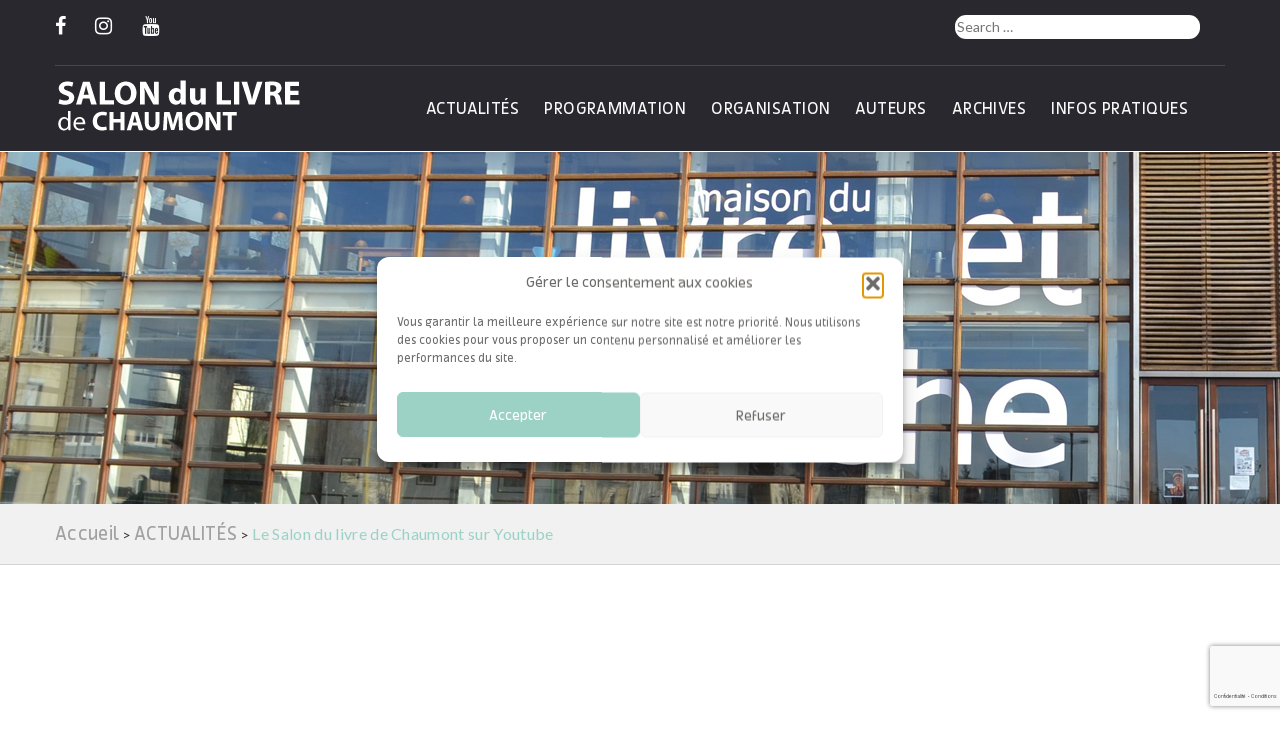

--- FILE ---
content_type: text/html; charset=UTF-8
request_url: https://www.salondulivrechaumont.fr/le-salon-du-livre-de-chaumont-sur-youtube/
body_size: 19262
content:
<!DOCTYPE html>

<html lang="fr-FR" class="no-js">
<head>
	<meta charset="UTF-8">
	<meta name="viewport" content="width=device-width, initial-scale=1">
	<link rel="profile" href="https://gmpg.org/xfn/11">
	<link rel="pingback" href="https://www.salondulivrechaumont.fr/xmlrpc.php">
	
	<title>Le Salon du livre de Chaumont sur Youtube &#8211; Salon du livre Chaumont</title>
<meta name='robots' content='max-image-preview:large' />
	<style>img:is([sizes="auto" i], [sizes^="auto," i]) { contain-intrinsic-size: 3000px 1500px }</style>
	<link rel='dns-prefetch' href='//fonts.googleapis.com' />
<link rel="alternate" type="application/rss+xml" title="Salon du livre Chaumont &raquo; Flux" href="https://www.salondulivrechaumont.fr/feed/" />
<link rel="alternate" type="application/rss+xml" title="Salon du livre Chaumont &raquo; Flux des commentaires" href="https://www.salondulivrechaumont.fr/comments/feed/" />
<script type="text/javascript">
/* <![CDATA[ */
window._wpemojiSettings = {"baseUrl":"https:\/\/s.w.org\/images\/core\/emoji\/16.0.1\/72x72\/","ext":".png","svgUrl":"https:\/\/s.w.org\/images\/core\/emoji\/16.0.1\/svg\/","svgExt":".svg","source":{"concatemoji":"https:\/\/www.salondulivrechaumont.fr\/wp-includes\/js\/wp-emoji-release.min.js?ver=68fa0b68a418f4ab9a22f805eb93b3c6"}};
/*! This file is auto-generated */
!function(s,n){var o,i,e;function c(e){try{var t={supportTests:e,timestamp:(new Date).valueOf()};sessionStorage.setItem(o,JSON.stringify(t))}catch(e){}}function p(e,t,n){e.clearRect(0,0,e.canvas.width,e.canvas.height),e.fillText(t,0,0);var t=new Uint32Array(e.getImageData(0,0,e.canvas.width,e.canvas.height).data),a=(e.clearRect(0,0,e.canvas.width,e.canvas.height),e.fillText(n,0,0),new Uint32Array(e.getImageData(0,0,e.canvas.width,e.canvas.height).data));return t.every(function(e,t){return e===a[t]})}function u(e,t){e.clearRect(0,0,e.canvas.width,e.canvas.height),e.fillText(t,0,0);for(var n=e.getImageData(16,16,1,1),a=0;a<n.data.length;a++)if(0!==n.data[a])return!1;return!0}function f(e,t,n,a){switch(t){case"flag":return n(e,"\ud83c\udff3\ufe0f\u200d\u26a7\ufe0f","\ud83c\udff3\ufe0f\u200b\u26a7\ufe0f")?!1:!n(e,"\ud83c\udde8\ud83c\uddf6","\ud83c\udde8\u200b\ud83c\uddf6")&&!n(e,"\ud83c\udff4\udb40\udc67\udb40\udc62\udb40\udc65\udb40\udc6e\udb40\udc67\udb40\udc7f","\ud83c\udff4\u200b\udb40\udc67\u200b\udb40\udc62\u200b\udb40\udc65\u200b\udb40\udc6e\u200b\udb40\udc67\u200b\udb40\udc7f");case"emoji":return!a(e,"\ud83e\udedf")}return!1}function g(e,t,n,a){var r="undefined"!=typeof WorkerGlobalScope&&self instanceof WorkerGlobalScope?new OffscreenCanvas(300,150):s.createElement("canvas"),o=r.getContext("2d",{willReadFrequently:!0}),i=(o.textBaseline="top",o.font="600 32px Arial",{});return e.forEach(function(e){i[e]=t(o,e,n,a)}),i}function t(e){var t=s.createElement("script");t.src=e,t.defer=!0,s.head.appendChild(t)}"undefined"!=typeof Promise&&(o="wpEmojiSettingsSupports",i=["flag","emoji"],n.supports={everything:!0,everythingExceptFlag:!0},e=new Promise(function(e){s.addEventListener("DOMContentLoaded",e,{once:!0})}),new Promise(function(t){var n=function(){try{var e=JSON.parse(sessionStorage.getItem(o));if("object"==typeof e&&"number"==typeof e.timestamp&&(new Date).valueOf()<e.timestamp+604800&&"object"==typeof e.supportTests)return e.supportTests}catch(e){}return null}();if(!n){if("undefined"!=typeof Worker&&"undefined"!=typeof OffscreenCanvas&&"undefined"!=typeof URL&&URL.createObjectURL&&"undefined"!=typeof Blob)try{var e="postMessage("+g.toString()+"("+[JSON.stringify(i),f.toString(),p.toString(),u.toString()].join(",")+"));",a=new Blob([e],{type:"text/javascript"}),r=new Worker(URL.createObjectURL(a),{name:"wpTestEmojiSupports"});return void(r.onmessage=function(e){c(n=e.data),r.terminate(),t(n)})}catch(e){}c(n=g(i,f,p,u))}t(n)}).then(function(e){for(var t in e)n.supports[t]=e[t],n.supports.everything=n.supports.everything&&n.supports[t],"flag"!==t&&(n.supports.everythingExceptFlag=n.supports.everythingExceptFlag&&n.supports[t]);n.supports.everythingExceptFlag=n.supports.everythingExceptFlag&&!n.supports.flag,n.DOMReady=!1,n.readyCallback=function(){n.DOMReady=!0}}).then(function(){return e}).then(function(){var e;n.supports.everything||(n.readyCallback(),(e=n.source||{}).concatemoji?t(e.concatemoji):e.wpemoji&&e.twemoji&&(t(e.twemoji),t(e.wpemoji)))}))}((window,document),window._wpemojiSettings);
/* ]]> */
</script>
<link rel='stylesheet' id='pt-cv-public-style-css' href='https://www.salondulivrechaumont.fr/wp-content/plugins/content-views-query-and-display-post-page/public/assets/css/cv.css?ver=4.2.1' type='text/css' media='all' />
<link rel='stylesheet' id='pt-cv-public-pro-style-css' href='https://www.salondulivrechaumont.fr/wp-content/plugins/pt-content-views-pro/public/assets/css/cvpro.min.css?ver=5.3.3.2' type='text/css' media='all' />
<style id='wp-emoji-styles-inline-css' type='text/css'>

	img.wp-smiley, img.emoji {
		display: inline !important;
		border: none !important;
		box-shadow: none !important;
		height: 1em !important;
		width: 1em !important;
		margin: 0 0.07em !important;
		vertical-align: -0.1em !important;
		background: none !important;
		padding: 0 !important;
	}
</style>
<link rel='stylesheet' id='wp-block-library-css' href='https://www.salondulivrechaumont.fr/wp-includes/css/dist/block-library/style.min.css?ver=68fa0b68a418f4ab9a22f805eb93b3c6' type='text/css' media='all' />
<style id='wp-block-library-theme-inline-css' type='text/css'>
.wp-block-audio :where(figcaption){color:#555;font-size:13px;text-align:center}.is-dark-theme .wp-block-audio :where(figcaption){color:#ffffffa6}.wp-block-audio{margin:0 0 1em}.wp-block-code{border:1px solid #ccc;border-radius:4px;font-family:Menlo,Consolas,monaco,monospace;padding:.8em 1em}.wp-block-embed :where(figcaption){color:#555;font-size:13px;text-align:center}.is-dark-theme .wp-block-embed :where(figcaption){color:#ffffffa6}.wp-block-embed{margin:0 0 1em}.blocks-gallery-caption{color:#555;font-size:13px;text-align:center}.is-dark-theme .blocks-gallery-caption{color:#ffffffa6}:root :where(.wp-block-image figcaption){color:#555;font-size:13px;text-align:center}.is-dark-theme :root :where(.wp-block-image figcaption){color:#ffffffa6}.wp-block-image{margin:0 0 1em}.wp-block-pullquote{border-bottom:4px solid;border-top:4px solid;color:currentColor;margin-bottom:1.75em}.wp-block-pullquote cite,.wp-block-pullquote footer,.wp-block-pullquote__citation{color:currentColor;font-size:.8125em;font-style:normal;text-transform:uppercase}.wp-block-quote{border-left:.25em solid;margin:0 0 1.75em;padding-left:1em}.wp-block-quote cite,.wp-block-quote footer{color:currentColor;font-size:.8125em;font-style:normal;position:relative}.wp-block-quote:where(.has-text-align-right){border-left:none;border-right:.25em solid;padding-left:0;padding-right:1em}.wp-block-quote:where(.has-text-align-center){border:none;padding-left:0}.wp-block-quote.is-large,.wp-block-quote.is-style-large,.wp-block-quote:where(.is-style-plain){border:none}.wp-block-search .wp-block-search__label{font-weight:700}.wp-block-search__button{border:1px solid #ccc;padding:.375em .625em}:where(.wp-block-group.has-background){padding:1.25em 2.375em}.wp-block-separator.has-css-opacity{opacity:.4}.wp-block-separator{border:none;border-bottom:2px solid;margin-left:auto;margin-right:auto}.wp-block-separator.has-alpha-channel-opacity{opacity:1}.wp-block-separator:not(.is-style-wide):not(.is-style-dots){width:100px}.wp-block-separator.has-background:not(.is-style-dots){border-bottom:none;height:1px}.wp-block-separator.has-background:not(.is-style-wide):not(.is-style-dots){height:2px}.wp-block-table{margin:0 0 1em}.wp-block-table td,.wp-block-table th{word-break:normal}.wp-block-table :where(figcaption){color:#555;font-size:13px;text-align:center}.is-dark-theme .wp-block-table :where(figcaption){color:#ffffffa6}.wp-block-video :where(figcaption){color:#555;font-size:13px;text-align:center}.is-dark-theme .wp-block-video :where(figcaption){color:#ffffffa6}.wp-block-video{margin:0 0 1em}:root :where(.wp-block-template-part.has-background){margin-bottom:0;margin-top:0;padding:1.25em 2.375em}
</style>
<style id='classic-theme-styles-inline-css' type='text/css'>
/*! This file is auto-generated */
.wp-block-button__link{color:#fff;background-color:#32373c;border-radius:9999px;box-shadow:none;text-decoration:none;padding:calc(.667em + 2px) calc(1.333em + 2px);font-size:1.125em}.wp-block-file__button{background:#32373c;color:#fff;text-decoration:none}
</style>
<style id='global-styles-inline-css' type='text/css'>
:root{--wp--preset--aspect-ratio--square: 1;--wp--preset--aspect-ratio--4-3: 4/3;--wp--preset--aspect-ratio--3-4: 3/4;--wp--preset--aspect-ratio--3-2: 3/2;--wp--preset--aspect-ratio--2-3: 2/3;--wp--preset--aspect-ratio--16-9: 16/9;--wp--preset--aspect-ratio--9-16: 9/16;--wp--preset--color--black: #000000;--wp--preset--color--cyan-bluish-gray: #abb8c3;--wp--preset--color--white: #ffffff;--wp--preset--color--pale-pink: #f78da7;--wp--preset--color--vivid-red: #cf2e2e;--wp--preset--color--luminous-vivid-orange: #ff6900;--wp--preset--color--luminous-vivid-amber: #fcb900;--wp--preset--color--light-green-cyan: #7bdcb5;--wp--preset--color--vivid-green-cyan: #00d084;--wp--preset--color--pale-cyan-blue: #8ed1fc;--wp--preset--color--vivid-cyan-blue: #0693e3;--wp--preset--color--vivid-purple: #9b51e0;--wp--preset--gradient--vivid-cyan-blue-to-vivid-purple: linear-gradient(135deg,rgba(6,147,227,1) 0%,rgb(155,81,224) 100%);--wp--preset--gradient--light-green-cyan-to-vivid-green-cyan: linear-gradient(135deg,rgb(122,220,180) 0%,rgb(0,208,130) 100%);--wp--preset--gradient--luminous-vivid-amber-to-luminous-vivid-orange: linear-gradient(135deg,rgba(252,185,0,1) 0%,rgba(255,105,0,1) 100%);--wp--preset--gradient--luminous-vivid-orange-to-vivid-red: linear-gradient(135deg,rgba(255,105,0,1) 0%,rgb(207,46,46) 100%);--wp--preset--gradient--very-light-gray-to-cyan-bluish-gray: linear-gradient(135deg,rgb(238,238,238) 0%,rgb(169,184,195) 100%);--wp--preset--gradient--cool-to-warm-spectrum: linear-gradient(135deg,rgb(74,234,220) 0%,rgb(151,120,209) 20%,rgb(207,42,186) 40%,rgb(238,44,130) 60%,rgb(251,105,98) 80%,rgb(254,248,76) 100%);--wp--preset--gradient--blush-light-purple: linear-gradient(135deg,rgb(255,206,236) 0%,rgb(152,150,240) 100%);--wp--preset--gradient--blush-bordeaux: linear-gradient(135deg,rgb(254,205,165) 0%,rgb(254,45,45) 50%,rgb(107,0,62) 100%);--wp--preset--gradient--luminous-dusk: linear-gradient(135deg,rgb(255,203,112) 0%,rgb(199,81,192) 50%,rgb(65,88,208) 100%);--wp--preset--gradient--pale-ocean: linear-gradient(135deg,rgb(255,245,203) 0%,rgb(182,227,212) 50%,rgb(51,167,181) 100%);--wp--preset--gradient--electric-grass: linear-gradient(135deg,rgb(202,248,128) 0%,rgb(113,206,126) 100%);--wp--preset--gradient--midnight: linear-gradient(135deg,rgb(2,3,129) 0%,rgb(40,116,252) 100%);--wp--preset--font-size--small: 13px;--wp--preset--font-size--medium: 20px;--wp--preset--font-size--large: 36px;--wp--preset--font-size--x-large: 42px;--wp--preset--spacing--20: 0.44rem;--wp--preset--spacing--30: 0.67rem;--wp--preset--spacing--40: 1rem;--wp--preset--spacing--50: 1.5rem;--wp--preset--spacing--60: 2.25rem;--wp--preset--spacing--70: 3.38rem;--wp--preset--spacing--80: 5.06rem;--wp--preset--shadow--natural: 6px 6px 9px rgba(0, 0, 0, 0.2);--wp--preset--shadow--deep: 12px 12px 50px rgba(0, 0, 0, 0.4);--wp--preset--shadow--sharp: 6px 6px 0px rgba(0, 0, 0, 0.2);--wp--preset--shadow--outlined: 6px 6px 0px -3px rgba(255, 255, 255, 1), 6px 6px rgba(0, 0, 0, 1);--wp--preset--shadow--crisp: 6px 6px 0px rgba(0, 0, 0, 1);}:where(.is-layout-flex){gap: 0.5em;}:where(.is-layout-grid){gap: 0.5em;}body .is-layout-flex{display: flex;}.is-layout-flex{flex-wrap: wrap;align-items: center;}.is-layout-flex > :is(*, div){margin: 0;}body .is-layout-grid{display: grid;}.is-layout-grid > :is(*, div){margin: 0;}:where(.wp-block-columns.is-layout-flex){gap: 2em;}:where(.wp-block-columns.is-layout-grid){gap: 2em;}:where(.wp-block-post-template.is-layout-flex){gap: 1.25em;}:where(.wp-block-post-template.is-layout-grid){gap: 1.25em;}.has-black-color{color: var(--wp--preset--color--black) !important;}.has-cyan-bluish-gray-color{color: var(--wp--preset--color--cyan-bluish-gray) !important;}.has-white-color{color: var(--wp--preset--color--white) !important;}.has-pale-pink-color{color: var(--wp--preset--color--pale-pink) !important;}.has-vivid-red-color{color: var(--wp--preset--color--vivid-red) !important;}.has-luminous-vivid-orange-color{color: var(--wp--preset--color--luminous-vivid-orange) !important;}.has-luminous-vivid-amber-color{color: var(--wp--preset--color--luminous-vivid-amber) !important;}.has-light-green-cyan-color{color: var(--wp--preset--color--light-green-cyan) !important;}.has-vivid-green-cyan-color{color: var(--wp--preset--color--vivid-green-cyan) !important;}.has-pale-cyan-blue-color{color: var(--wp--preset--color--pale-cyan-blue) !important;}.has-vivid-cyan-blue-color{color: var(--wp--preset--color--vivid-cyan-blue) !important;}.has-vivid-purple-color{color: var(--wp--preset--color--vivid-purple) !important;}.has-black-background-color{background-color: var(--wp--preset--color--black) !important;}.has-cyan-bluish-gray-background-color{background-color: var(--wp--preset--color--cyan-bluish-gray) !important;}.has-white-background-color{background-color: var(--wp--preset--color--white) !important;}.has-pale-pink-background-color{background-color: var(--wp--preset--color--pale-pink) !important;}.has-vivid-red-background-color{background-color: var(--wp--preset--color--vivid-red) !important;}.has-luminous-vivid-orange-background-color{background-color: var(--wp--preset--color--luminous-vivid-orange) !important;}.has-luminous-vivid-amber-background-color{background-color: var(--wp--preset--color--luminous-vivid-amber) !important;}.has-light-green-cyan-background-color{background-color: var(--wp--preset--color--light-green-cyan) !important;}.has-vivid-green-cyan-background-color{background-color: var(--wp--preset--color--vivid-green-cyan) !important;}.has-pale-cyan-blue-background-color{background-color: var(--wp--preset--color--pale-cyan-blue) !important;}.has-vivid-cyan-blue-background-color{background-color: var(--wp--preset--color--vivid-cyan-blue) !important;}.has-vivid-purple-background-color{background-color: var(--wp--preset--color--vivid-purple) !important;}.has-black-border-color{border-color: var(--wp--preset--color--black) !important;}.has-cyan-bluish-gray-border-color{border-color: var(--wp--preset--color--cyan-bluish-gray) !important;}.has-white-border-color{border-color: var(--wp--preset--color--white) !important;}.has-pale-pink-border-color{border-color: var(--wp--preset--color--pale-pink) !important;}.has-vivid-red-border-color{border-color: var(--wp--preset--color--vivid-red) !important;}.has-luminous-vivid-orange-border-color{border-color: var(--wp--preset--color--luminous-vivid-orange) !important;}.has-luminous-vivid-amber-border-color{border-color: var(--wp--preset--color--luminous-vivid-amber) !important;}.has-light-green-cyan-border-color{border-color: var(--wp--preset--color--light-green-cyan) !important;}.has-vivid-green-cyan-border-color{border-color: var(--wp--preset--color--vivid-green-cyan) !important;}.has-pale-cyan-blue-border-color{border-color: var(--wp--preset--color--pale-cyan-blue) !important;}.has-vivid-cyan-blue-border-color{border-color: var(--wp--preset--color--vivid-cyan-blue) !important;}.has-vivid-purple-border-color{border-color: var(--wp--preset--color--vivid-purple) !important;}.has-vivid-cyan-blue-to-vivid-purple-gradient-background{background: var(--wp--preset--gradient--vivid-cyan-blue-to-vivid-purple) !important;}.has-light-green-cyan-to-vivid-green-cyan-gradient-background{background: var(--wp--preset--gradient--light-green-cyan-to-vivid-green-cyan) !important;}.has-luminous-vivid-amber-to-luminous-vivid-orange-gradient-background{background: var(--wp--preset--gradient--luminous-vivid-amber-to-luminous-vivid-orange) !important;}.has-luminous-vivid-orange-to-vivid-red-gradient-background{background: var(--wp--preset--gradient--luminous-vivid-orange-to-vivid-red) !important;}.has-very-light-gray-to-cyan-bluish-gray-gradient-background{background: var(--wp--preset--gradient--very-light-gray-to-cyan-bluish-gray) !important;}.has-cool-to-warm-spectrum-gradient-background{background: var(--wp--preset--gradient--cool-to-warm-spectrum) !important;}.has-blush-light-purple-gradient-background{background: var(--wp--preset--gradient--blush-light-purple) !important;}.has-blush-bordeaux-gradient-background{background: var(--wp--preset--gradient--blush-bordeaux) !important;}.has-luminous-dusk-gradient-background{background: var(--wp--preset--gradient--luminous-dusk) !important;}.has-pale-ocean-gradient-background{background: var(--wp--preset--gradient--pale-ocean) !important;}.has-electric-grass-gradient-background{background: var(--wp--preset--gradient--electric-grass) !important;}.has-midnight-gradient-background{background: var(--wp--preset--gradient--midnight) !important;}.has-small-font-size{font-size: var(--wp--preset--font-size--small) !important;}.has-medium-font-size{font-size: var(--wp--preset--font-size--medium) !important;}.has-large-font-size{font-size: var(--wp--preset--font-size--large) !important;}.has-x-large-font-size{font-size: var(--wp--preset--font-size--x-large) !important;}
:where(.wp-block-post-template.is-layout-flex){gap: 1.25em;}:where(.wp-block-post-template.is-layout-grid){gap: 1.25em;}
:where(.wp-block-columns.is-layout-flex){gap: 2em;}:where(.wp-block-columns.is-layout-grid){gap: 2em;}
:root :where(.wp-block-pullquote){font-size: 1.5em;line-height: 1.6;}
</style>
<link rel='stylesheet' id='contact-form-7-css' href='https://www.salondulivrechaumont.fr/wp-content/plugins/contact-form-7/includes/css/styles.css?ver=6.1.4' type='text/css' media='all' />
<link rel='stylesheet' id='rs-plugin-settings-css' href='https://www.salondulivrechaumont.fr/wp-content/plugins/revslider/public/assets/css/rs6.css?ver=6.4.6' type='text/css' media='all' />
<style id='rs-plugin-settings-inline-css' type='text/css'>
#rs-demo-id {}
</style>
<link rel='stylesheet' id='searchandfilter-css' href='https://www.salondulivrechaumont.fr/wp-content/plugins/search-filter/style.css?ver=1' type='text/css' media='all' />
<link rel='stylesheet' id='uaf_client_css-css' href='https://www.salondulivrechaumont.fr/wp-content/uploads/useanyfont/uaf.css?ver=1756478106' type='text/css' media='all' />
<link rel='stylesheet' id='cmplz-general-css' href='https://www.salondulivrechaumont.fr/wp-content/plugins/complianz-gdpr/assets/css/cookieblocker.min.css?ver=1766022101' type='text/css' media='all' />
<link rel='stylesheet' id='bootstrap-css' href='https://www.salondulivrechaumont.fr/wp-content/themes/consultplus/assets/css/bootstrap.min.css?ver=1.4.1532434159' type='text/css' media='all' />
<link rel='stylesheet' id='carousel-css' href='https://www.salondulivrechaumont.fr/wp-content/themes/consultplus/assets/css/owl.carousel.min.css?ver=1.4.1532434159' type='text/css' media='all' />
<link rel='stylesheet' id='font_awesome-css' href='https://www.salondulivrechaumont.fr/wp-content/themes/consultplus/assets/css/font-awesome.min.css?ver=1.4.1532434159' type='text/css' media='all' />
<link rel='stylesheet' id='stroke_icon-css' href='https://www.salondulivrechaumont.fr/wp-content/themes/consultplus/assets/css/stroke-icon/style.css?ver=1.4.1532434159' type='text/css' media='all' />
<link rel='stylesheet' id='flaticon-css' href='https://www.salondulivrechaumont.fr/wp-content/themes/consultplus/assets/css/flaticon.css?ver=1.4.1532434159' type='text/css' media='all' />
<link rel='stylesheet' id='animate-css' href='https://www.salondulivrechaumont.fr/wp-content/themes/consultplus/assets/css/animate.css?ver=1.4.1532434159' type='text/css' media='all' />
<link rel='stylesheet' id='magnific_popup-css' href='https://www.salondulivrechaumont.fr/wp-content/themes/consultplus/assets/css/magnific-popup.css?ver=1.4.1532434159' type='text/css' media='all' />
<link rel='stylesheet' id='chld_thm_cfg_parent-css' href='https://www.salondulivrechaumont.fr/wp-content/themes/consultplus/style.css?ver=68fa0b68a418f4ab9a22f805eb93b3c6' type='text/css' media='all' />
<link rel='stylesheet' id='consultplus_style-css' href='https://www.salondulivrechaumont.fr/wp-content/themes/salon_du_livre/style.css?ver=1.4.1532434159' type='text/css' media='all' />
<link rel='stylesheet' id='responsive-css' href='https://www.salondulivrechaumont.fr/wp-content/themes/consultplus/assets/css/responsive.css?ver=1.4.1532434159' type='text/css' media='all' />
<link rel='stylesheet' id='consultplus-googleapis-css' href='//fonts.googleapis.com/css?family=Playfair+Display:400,400i,700,700i,900,900i|Source+Sans+Pro:200,200i,300,300i,400,400i,600,600i,700,700i,900,900i' type='text/css' media='all' />
<link rel='stylesheet' id='consultplus-gutenberg-css' href='https://www.salondulivrechaumont.fr/wp-content/themes/consultplus/assets/css/gutenberg.css?ver=CONSULTPLUS_THEME_VERSION' type='text/css' media='all' />
<link rel='stylesheet' id='fonts-css' href='https://fonts.googleapis.com/css?family=Open+Sans%3A300%2C400%2C400i%2C600%2C700%2C800%7CLato%3A300%2C400%2C400i%2C700%2C900%7CPoppins%3A300%2C400%2C500%2C600%2C700%7CMontserrat%3A200%2C300%2C400%2C400i%2C500%2C500i%2C600%2C700%2C800%2C900&#038;subset=latin%2Clatin-ext' type='text/css' media='all' />
<script type="text/javascript" src="https://www.salondulivrechaumont.fr/wp-includes/js/jquery/jquery.min.js?ver=3.7.1" id="jquery-core-js"></script>
<script type="text/javascript" src="https://www.salondulivrechaumont.fr/wp-includes/js/jquery/jquery-migrate.min.js?ver=3.4.1" id="jquery-migrate-js"></script>
<script type="text/javascript" src="https://www.salondulivrechaumont.fr/wp-content/plugins/revslider/public/assets/js/rbtools.min.js?ver=6.4.4" id="tp-tools-js"></script>
<script type="text/javascript" src="https://www.salondulivrechaumont.fr/wp-content/plugins/revslider/public/assets/js/rs6.min.js?ver=6.4.6" id="revmin-js"></script>
<link rel="https://api.w.org/" href="https://www.salondulivrechaumont.fr/wp-json/" /><link rel="alternate" title="JSON" type="application/json" href="https://www.salondulivrechaumont.fr/wp-json/wp/v2/posts/2577" /><link rel="EditURI" type="application/rsd+xml" title="RSD" href="https://www.salondulivrechaumont.fr/xmlrpc.php?rsd" />
<link rel="canonical" href="https://www.salondulivrechaumont.fr/le-salon-du-livre-de-chaumont-sur-youtube/" />
<link rel="alternate" title="oEmbed (JSON)" type="application/json+oembed" href="https://www.salondulivrechaumont.fr/wp-json/oembed/1.0/embed?url=https%3A%2F%2Fwww.salondulivrechaumont.fr%2Fle-salon-du-livre-de-chaumont-sur-youtube%2F" />
<link rel="alternate" title="oEmbed (XML)" type="text/xml+oembed" href="https://www.salondulivrechaumont.fr/wp-json/oembed/1.0/embed?url=https%3A%2F%2Fwww.salondulivrechaumont.fr%2Fle-salon-du-livre-de-chaumont-sur-youtube%2F&#038;format=xml" />
<meta name="generator" content="Redux 4.5.10" />			<style>.cmplz-hidden {
					display: none !important;
				}</style><meta name="generator" content="Powered by WPBakery Page Builder - drag and drop page builder for WordPress."/>
<meta name="generator" content="Powered by Slider Revolution 6.4.6 - responsive, Mobile-Friendly Slider Plugin for WordPress with comfortable drag and drop interface." />
<link rel="icon" href="https://www.salondulivrechaumont.fr/wp-content/uploads/2018/07/cropped-favico-sdl-512x512px-32x32.png" sizes="32x32" />
<link rel="icon" href="https://www.salondulivrechaumont.fr/wp-content/uploads/2018/07/cropped-favico-sdl-512x512px-192x192.png" sizes="192x192" />
<link rel="apple-touch-icon" href="https://www.salondulivrechaumont.fr/wp-content/uploads/2018/07/cropped-favico-sdl-512x512px-180x180.png" />
<meta name="msapplication-TileImage" content="https://www.salondulivrechaumont.fr/wp-content/uploads/2018/07/cropped-favico-sdl-512x512px-270x270.png" />
<script type="text/javascript">function setREVStartSize(e){
			//window.requestAnimationFrame(function() {				 
				window.RSIW = window.RSIW===undefined ? window.innerWidth : window.RSIW;	
				window.RSIH = window.RSIH===undefined ? window.innerHeight : window.RSIH;	
				try {								
					var pw = document.getElementById(e.c).parentNode.offsetWidth,
						newh;
					pw = pw===0 || isNaN(pw) ? window.RSIW : pw;
					e.tabw = e.tabw===undefined ? 0 : parseInt(e.tabw);
					e.thumbw = e.thumbw===undefined ? 0 : parseInt(e.thumbw);
					e.tabh = e.tabh===undefined ? 0 : parseInt(e.tabh);
					e.thumbh = e.thumbh===undefined ? 0 : parseInt(e.thumbh);
					e.tabhide = e.tabhide===undefined ? 0 : parseInt(e.tabhide);
					e.thumbhide = e.thumbhide===undefined ? 0 : parseInt(e.thumbhide);
					e.mh = e.mh===undefined || e.mh=="" || e.mh==="auto" ? 0 : parseInt(e.mh,0);		
					if(e.layout==="fullscreen" || e.l==="fullscreen") 						
						newh = Math.max(e.mh,window.RSIH);					
					else{					
						e.gw = Array.isArray(e.gw) ? e.gw : [e.gw];
						for (var i in e.rl) if (e.gw[i]===undefined || e.gw[i]===0) e.gw[i] = e.gw[i-1];					
						e.gh = e.el===undefined || e.el==="" || (Array.isArray(e.el) && e.el.length==0)? e.gh : e.el;
						e.gh = Array.isArray(e.gh) ? e.gh : [e.gh];
						for (var i in e.rl) if (e.gh[i]===undefined || e.gh[i]===0) e.gh[i] = e.gh[i-1];
											
						var nl = new Array(e.rl.length),
							ix = 0,						
							sl;					
						e.tabw = e.tabhide>=pw ? 0 : e.tabw;
						e.thumbw = e.thumbhide>=pw ? 0 : e.thumbw;
						e.tabh = e.tabhide>=pw ? 0 : e.tabh;
						e.thumbh = e.thumbhide>=pw ? 0 : e.thumbh;					
						for (var i in e.rl) nl[i] = e.rl[i]<window.RSIW ? 0 : e.rl[i];
						sl = nl[0];									
						for (var i in nl) if (sl>nl[i] && nl[i]>0) { sl = nl[i]; ix=i;}															
						var m = pw>(e.gw[ix]+e.tabw+e.thumbw) ? 1 : (pw-(e.tabw+e.thumbw)) / (e.gw[ix]);					
						newh =  (e.gh[ix] * m) + (e.tabh + e.thumbh);
					}				
					if(window.rs_init_css===undefined) window.rs_init_css = document.head.appendChild(document.createElement("style"));					
					document.getElementById(e.c).height = newh+"px";
					window.rs_init_css.innerHTML += "#"+e.c+"_wrapper { height: "+newh+"px }";				
				} catch(e){
					console.log("Failure at Presize of Slider:" + e)
				}					   
			//});
		  };</script>
<style id="consultplus_option-dynamic-css" title="dynamic-css" class="redux-options-output">
																		.header_menu .navbar.navbar-default .nav.navbar-nav li:hover a, 
																		.header_menu .navbar.navbar-default .nav.navbar-nav li.current-menu-item a,
																		.sec_middle_title h2 span,
																		.business_box_item .business_text h4:hover,
																		.service_item .media-left i:before,
																		.more_link,
																		.more_link:hover,
																		.helpline_area .helpline_inner .media .media-body .contact_d a,
																		.testimonials_slider .item .media .media-left i,
																		.about_widget .f_r_link,
																		.link_widget .f_social li:hover a,
																		.link_widget ul li:hover a,
																		.footer_copyright .footer_copyright_inner .pull-right h4:hover a,
																		.color_menu .header_menu .navbar.navbar-default .nav.navbar-nav li:hover > a,
																		.cases_item h5,
																		.consult_policy_area .consult_policy_inner h3 span,
																		.workers_item:hover h4,
																		.header_gray_info .pull-right .header_social li a,
																		.header_contact_details .pull-right .media .media-left i,
																		.home_cases_menu .pull-left .project_fillter li:hover a, .home_cases_menu .pull-left .project_fillter li.active a,
																		.home_cases_menu .pull-right a:hover,
																		.home_cases_item:hover h4,
																		.video_business_area .video_business_inner a,.header_contact_content .header_contact_logo .pull-right .media .media-left i,
																		.header_white_menu .navbar.navbar-default .nav.navbar-nav li:hover a,
																		.header_white_menu .navbar.navbar-default .header_social.nav.navbar-nav.navbar-right li a,
																		.header_white_menu.header_black_menu .navbar.navbar-default .nav.navbar-nav li:hover > a,
																		.consult_plus_inner .consult_plus_item:hover .media .media-body h4,
																		.what_customer_inner .what_customer_item .quote,
																		.banner_link .abnner_link_inner span,
																		.carrers_right_content  .requirements_text ul li a i,
																		.main_blog_items .main_blog_item .main_blog_text .blog_author_area a i,
																		.r_widget ul li:hover a,
																		.recent_widget .recent_inner .recent_item h4:hover,
																		.main_blog_items .main_blog_item .main_blog_text .blog_author_area a span:hover,
																		.main_blog_items .main_blog_item .main_blog_text .s_blog_quote p i,
																		.c_details_item .media .media-left i,
																		.market_option_item div:before,
																		.service_advantage .service_advantage_left ul li:hover a,
																		.we_are_content .we_are_text ul li:hover a,
																		.carrers_right_content  .requirements_text ul li:hover a
																		{color:#9bd2c5;}
																		.main_btn,
																		.main_b_btn:before,
																		.business_box_item .business_image:before,
																		.practice_item .practice_image:before,
																		.testimonials_slider .owl-dots .owl-dot.active,
																		.contact_area,
																		.submit_btn:hover,
																		.submit_btn:before,
																		.f_title h3:before,
																		.date,
																		.header_menu .navbar.navbar-default .nav.navbar-nav li.menu-item-has-children ul li:hover a,
																		.color_menu .header_top,
																		.black_cases_area .cases_item .cases_image:before,
																		.workers_item .workers_img:before,
																		.get_consult_area,
																		.cases_item .cases_image .cases_before:before,
																		.middle_menu_area .navbar.navbar-default,
																		.middle_menu_area .navbar.navbar-default .nav.navbar-nav li.menu-item-has-children ul li:hover a,
																		.middle_menu_area.affix,
																		.green_submit_btn,
																		.black_cases_area.white_cases .cases_item .cases_image:before,
																		.wpb-js-composer .vc_tta-color-white.vc_tta-style-outline.homeThreeAccord .vc_tta-panel.vc_active .vc_tta-controls-icon-position-left .vc_tta-controls-icon,
																		.home_cases_item .home_cases_img:before,
																		.submit_b_btn:before,
																		.header_white_menu .navbar.navbar-default .nav.navbar-nav li.menu-item-has-children ul li:hover a,
																		.our_cases_area.our_cases_single .project_fillter li:hover a, .our_cases_area.our_cases_single .project_fillter li.active a,
																		.consult_plus_inner .consult_plus_item .media .media-left .consult_plus_img,
																		.what_customer_inner .what_customer_item .what_customer_img:before,
																		.carrers_left .nav.nav-tabs li.active a,
																		.company_history_list .media .media-left a,
																		.project_fillter,
																		.case_study_details .case_study_img .customer_status,
																		.challence_tab_area  .challence_list .challence_item:before,
																		.search_widget .input-group .input-group-btn .btn-default,
																		.b_readmore:before,
																		.tagcloud a:hover,
																		.blog_pagination .pagination span.page-numbers.current,
																		.blog_pagination .pagination li:hover a, 
																		.blog_pagination .pagination li.active a,
																		.menu-service-sidebar-container ul li.current-menu-item a,
																		.wpb-js-composer .vc_tta.vc_general.faq_page .vc_tta-panel.vc_active .vc_tta-panel-title > a, 
																		.wpb-js-composer .vc_tta.vc_general.faq_page .vc_tta-panel .vc_tta-panel-title > a:hover,																		.wpb-js-composer .vc_tta-tabs:not([class*=vc_tta-gap]):not(.vc_tta-o-no-fill).vc_tta-tabs-position-top .vc_tta-tab.vc_active>a,																		.wpb-js-composer .challence_tab_area .vc_tta-color-grey.vc_tta-style-classic .vc_tta-tab>a:hover
																		{background:#9bd2c5;}
																		.main_b_btn:hover,
																		.main_blog_items .main_blog_item .main_blog_text .b_readmore:hover,
																		.tagcloud a:hover,
																		.blog_pagination .pagination span.page-numbers.current,
																		.blog_pagination .pagination li:hover a, 
																		.blog_pagination .pagination li.active a,
																		.contact_us_form .form-group input:focus,
																		.contact_us_form .form-group textarea:focus,
																		.c_details_item .media .media-left i,
																		.wpb-js-composer .vc_tta.vc_tta-accordion.home_tab .vc_tta-controls-icon-position-left .vc_tta-controls-icon::before ,
																		.wpb-js-composer .vc_tta.vc_tta-accordion.home_tab .vc_tta-controls-icon-position-left .vc_tta-controls-icon::after,
																		.wpb-js-composer .vc_tta.vc_tta-accordion.home_tab .vc_active .vc_tta-controls-icon-position-left .vc_tta-controls-icon::before,
																		.wpb-js-composer .vc_tta-color-white.vc_tta-style-outline.homeThreeAccord .vc_tta-panel .vc_tta-controls-icon-position-left .vc_tta-controls-icon:before,
																		.wpb-js-composer .vc_tta-color-white.vc_tta-style-outline.homeThreeAccord .vc_tta-panel .vc_tta-controls-icon-position-left .vc_tta-controls-icon:after
																		{border-color:#9bd2c5;}
																			.business_box_item .business_text
																			{border-left-color:#9bd2c5;}
																				.home_cases_menu .pull-left .project_fillter li:hover a, .home_cases_menu .pull-left .project_fillter li.active a
																				{border-bottom-color:#9bd2c5;}
									.header_menu .navbar.navbar-default .nav.navbar-nav li a,
									.color_menu .header_menu .navbar.navbar-default .nav.navbar-nav li a,
									.middle_menu_area .navbar.navbar-default .nav.navbar-nav li a,
									.header_white_menu .navbar.navbar-default .nav.navbar-nav li a,
									.header_white_menu.header_black_menu .navbar.navbar-default .nav.navbar-nav li a
								{font-family:dina-chaumont;font-weight:normal;font-style:normal;color:#f9f9f9;font-size:18px;}
												.header_menu .navbar.navbar-default,
												.middle_menu_area .navbar.navbar-default,
												.header_white_menu,
												.header_white_menu.header_black_menu
							{
								background:#29282e;}
								.header_menu .navbar.navbar-default .nav.navbar-nav li.current-menu-item a, 
								.color_menu .header_menu .navbar.navbar-default .nav.navbar-nav li.current-menu-item a,
								.middle_menu_area .navbar.navbar-default .nav.navbar-nav li.current-menu-item a,
								.header_white_menu .navbar.navbar-default .nav.navbar-nav li.current-menu-item a,
								.header_white_menu.header_black_menu .navbar.navbar-default .nav.navbar-nav li.current-menu-item > a
							{color:#e34012;}
									.header_menu .navbar.navbar-default .nav.navbar-nav li.menu-item-has-children ul li a,
									.color_menu .header_menu .navbar.navbar-default .nav.navbar-nav li:hover ul li a,
									.middle_menu_area .navbar.navbar-default .nav.navbar-nav li.menu-item-has-children ul li a,
									.header_white_menu .navbar.navbar-default .nav.navbar-nav li.menu-item-has-children ul li a
								{font-family:dina-chaumont;font-weight:normal;font-style:normal;}
								.header_menu .navbar.navbar-default .nav.navbar-nav li.menu-item-has-children ul li:hover a,
								.middle_menu_area .navbar.navbar-default .nav.navbar-nav li.menu-item-has-children ul li:hover a,
								.header_white_menu .navbar.navbar-default .nav.navbar-nav li.menu-item-has-children ul li:hover a
							{color:#ffffff;}.main_header_area .header_menu.affix, .color_menu .header_menu.affix,
												.middle_menu_area.affix,
												.header_white_menu.affix,
												.header_white_menu.header_black_menu.affix,
												.middle_menu_area.affix .navbar.navbar-default
							{background-color:#29282e;}
									.header_menu.affix .navbar.navbar-default .nav.navbar-nav li a, 
									.color_menu .header_menu.affix .navbar.navbar-default .nav.navbar-nav li a,
									.middle_menu_area.affix .navbar.navbar-default .nav.navbar-nav li a,
									.header_white_menu.affix .navbar.navbar-default .nav.navbar-nav li a,
									.header_white_menu.header_black_menu.affix .navbar.navbar-default .nav.navbar-nav li a
								{font-family:dina-chaumont;font-weight:normal;font-style:normal;}.mobileheader .header_menu .navbar.navbar-default,
												.mobileheader .middle_menu_area,
												.mobileheader .header_white_menu,
												.mobileheader .header_white_menu.header_black_menu
							{
								background:#29282e;}body.mobileheader .header_menu .navbar.navbar-default .nav.navbar-nav,
												.mobileheader .middle_menu_area .navbar.navbar-default,
												.mobileheader .header_white_menu .navbar-default .navbar-collapse
							{
								background:#29282e;}body.mobileheader .header_menu .navbar.navbar-default .nav.navbar-nav li.menu-item-has-children ul li a,
												.mobileheader .navbar-nav .open .dropdown-menu
							{background:#29282e;}.banner_link .abnner_link_inner a span{font-family:dina-chaumont;font-weight:normal;font-style:normal;font-size:20px;}body{font-family:dina-chaumont;}p,.sec_middle_title p, .service_item .media .media-body p, .helpline_area .helpline_inner .media .media-body p, .section_title p, .testimonials_slider .item .media .media-body p, .latest_n_item p, .about_widget p, .contact_widget .contact_inner .media .media-body p, .footer_copyright .footer_copyright_inner .pull-left p, .welcome_c_left .welcome_c_text p, .welcome_c_left .welcome_quality p, .black_cases_slider_inner .black_slider_inner p, .black_cases_area .cases_item p, .cases_item p, .our_about_left_content p, .consult_policy_area .consult_policy_inner p, .black_cases_area.white_cases .cases_all p, .black_cases_area.white_cases .cases_item p, .company_item p, .video_business_content p, .consult_plus_inner .consult_plus_item .media .media-body p, .what_customer_inner .what_customer_item p, .carrers_left .contact_info p, .about_company p, .we_are_content .we_are_text p, .development_process p, .company_history_list .media .media-body p, .carrers_right_content .requirements_text p, .open_position .panel-body p, .partner_details_inner .media .media-body p, .analysis_text p, .market_option .market_option_item p, .service_advantage .service_advantage_left p, .analysis_left_text p, .proces_project .pp_project p, .challence_tab_area p, .challence_tab_area p, .commingWrapper p, .our_team_content p, .testimonials_slider1 .item .media .media-body p, .main_blog_items .main_blog_item .main_blog_text p, .main_blog_items .main_blog_item .main_blog_text .two_column_sample p, .main_blog_items .main_blog_item .main_blog_text .s_blog_quote p, .main_blog_items .main_blog_item .main_blog_text .s_main_text p, .c_details_item .media .media-body p, .home_tab p{font-family:dina-chaumont;}h1, .h1, .commingTitle h1.as{font-family:dina-chaumont;font-weight:normal;color:#ea5350;}h2, .h2, .sec_middle_title h2, .section_title h2, .section_w_title h2, .what_customer_area .what_title h2, .carrers_left .contact_info h2, .carrers_right_content .section_title h2, .carrers_right_content .section_title h2, .main_blog_items .main_blog_item .main_blog_text .h2{font-family:dina-chaumont;font-weight:700;color:#9bd2c5;}h3, .h3, .f_title h3, .our_about_left_content h3, .consult_policy_area .consult_policy_inner h3, .get_consult_area .pull-left h3, .banner_area .banner_content h3, .open_position .panel-body h3, .analysis_text h3, .r_widget_title h3, .two_column_sample h3, .s_comment_area h3{font-family:dina-chaumont;font-weight:normal;color:#ea5350;}h4, .h4, .header_contact_details .pull-right .media .media-body h4, .business_box_item .business_text h4, .service_item .media .media-body h4, .helpline_area .helpline_inner .media .media-body h4, .testimonials_slider .item .media .media-body h4, .latest_n_item h4, .contact_widget .contact_inner .media .media-body h4, .footer_copyright .footer_copyright_inner .pull-right h4, .welcome_c_left .welcome_quality h4, .black_cases_slider_inner .black_slider_inner h4, .workers_item h4, .header_contact_content .header_contact_logo .pull-right .media .media-body h4, .black_cases_area.white_cases .cases_all h4, .home_cases_item h4, .video_business_content h4, .consult_plus_inner .consult_plus_item .media .media-body h4, .what_customer_inner .what_customer_item h4, .company_history_list .media .media-body h4, .download_area .pull-left h4, .partner_details_inner .media .media-body h4, .market_option .market_option_item h4, .testimonials_slider1 .item .media .media-body h4, .recent_widget .recent_inner .recent_item h4{font-family:dina-chaumont;font-weight:normal;color:#9bd2c5;}h5, .h5, .header_gray_info .pull-left h5, .header_contact_details .pull-right .media .media-body h5, .business_box_item .business_text h5, .practice_item h5, .testimonials_slider .item .media .media-body h5, .date h5, .cases_item h5, .header_contact_content .header_contact_logo .pull-right .media .media-body h5, .black_cases_area.white_cases .cases_item h5, .video_business_content h5, .carrers_left .contact_info h5, .analysis_left_text h5, .challence_tab_area h5, .testimonials_slider1 .item .media .media-body h5, .recent_widget .recent_inner .recent_item h5{font-family:dina-chaumont;font-weight:normal;color:#ea5350;}h6, .h6, .helpline_area .helpline_inner .media .media-body h6, .welcome_c_left .welcome_c_text h6, .workers_item h6, .company_item h6, .service_consultation_box h6, .service_consultation_box h4{font-family:dina-chaumont;font-weight:normal;color:#ea5350;}</style><noscript><style> .wpb_animate_when_almost_visible { opacity: 1; }</style></noscript>				<style type="text/css" id="c4wp-checkout-css">
					.woocommerce-checkout .c4wp_captcha_field {
						margin-bottom: 10px;
						margin-top: 15px;
						position: relative;
						display: inline-block;
					}
				</style>
								<style type="text/css" id="c4wp-v3-lp-form-css">
					.login #login, .login #lostpasswordform {
						min-width: 350px !important;
					}
					.wpforms-field-c4wp iframe {
						width: 100% !important;
					}
				</style>
							<style type="text/css" id="c4wp-v3-lp-form-css">
				.login #login, .login #lostpasswordform {
					min-width: 350px !important;
				}
				.wpforms-field-c4wp iframe {
					width: 100% !important;
				}
			</style>
				
</head>
<body data-rsssl=1 data-cmplz=1 class="wp-singular post-template-default single single-post postid-2577 single-format-standard wp-theme-consultplus wp-child-theme-salon_du_livre consultplus_header_2 wpb-js-composer js-comp-ver-6.6.0 vc_responsive">
	<div id="wrapper" class="boxed-full">
			 <!--================Header Area =================-->
        <header class="main_header_area color_menu header_sticky">
		            <div class="header_top">
                <div class="container">
                    <div class="header_top_inner">
                        <div class="pull-left">			
                        
                        								
														
								<div class="pull-right">
									<div class="socialdiv">
									<ul class="header_social">
																				<li><a href="http://www.facebook.com/Salondulivrechaumont" target="_blank"><i class="fa fa-facebook"></i></a></li>
																				<li><a href="https://www.instagram.com/livre_chaumont/" target="_blank"><i class="fa fa-instagram"></i></a></li>
																				<li><a href="https://www.youtube.com/channel/UCu27H2s_2_arxATtTvFynlA" target="_blank"><i class="fa fa-youtube"></i></a></li>
																			</ul>
									</div>
									<div class ="recherche">
									
				<form action="" method="post" class="searchandfilter">
					<div><ul><li><input type="text" name="ofsearch" placeholder="Search &hellip;" value=""></li><li><input type="hidden" id="_searchandfilter_nonce" name="_searchandfilter_nonce" value="4dd16d57d2" /><input type="hidden" name="_wp_http_referer" value="/le-salon-du-livre-de-chaumont-sur-youtube/" /><input type="hidden" name="ofsubmitted" value="1"><input type="submit" value="ok"></li></ul></div></form>									</div>
								</div>
																			
						</div>
						
                    </div>
                    
                </div>
            </div>
			            <div class="header_menu">
                <nav class="navbar navbar-default">
                    <div class="container">
                        <!-- Brand and toggle get grouped for better mobile display -->
                        <div class="navbar-header">
                            <button type="button" class="navbar-toggle collapsed" data-toggle="collapse" data-target="#bs-example-navbar-collapse-1" aria-expanded="false">
                                <span class="sr-only">Toggle navigation</span>
                                <span class="icon-bar"></span>
                                <span class="icon-bar"></span>
                                <span class="icon-bar"></span>
                            </button>
							
														<a class="navbar-brand header-logoTwo" href="https://www.salondulivrechaumont.fr/">
								<img src="https://www.salondulivrechaumont.fr/wp-content/uploads/2018/07/logo-salon-du-livre-BLANC-2CM.png" alt="Salon du livre Chaumont">							
							</a>
														<a class="navbar-brand mobile-logoTwo" href="https://www.salondulivrechaumont.fr/">
								<img src="https://www.salondulivrechaumont.fr/wp-content/uploads/2018/07/logo-salon-du-livre-BLANC-512.png" alt="Salon du livre Chaumont">
							</a>
														
                        </div>

                        <!-- Collect the nav links, forms, and other content for toggling -->
                        <div class="collapse navbar-collapse" id="bs-example-navbar-collapse-1">						
							<ul id="Primary" class="nav navbar-nav"><li id="menu-item-1215" class="menu-item menu-item-type-post_type menu-item-object-page menu-item-1215"><a href="https://www.salondulivrechaumont.fr/acutalites/">Actualités<i class="fa fa-angle-down" aria-hidden="true"></i></a></li>
<li id="menu-item-1784" class="menu-item menu-item-type-custom menu-item-object-custom menu-item-has-children menu-item-1784"><a href="https://www.salondulivrechaumont.fr/programme/">Programmation<i class="fa fa-angle-down" aria-hidden="true"></i></a>
<ul class="sub-menu">
	<li id="menu-item-1473" class="menu-item menu-item-type-post_type menu-item-object-page menu-item-1473"><a href="https://www.salondulivrechaumont.fr/programme/">Programme<i class="fa fa-angle-down" aria-hidden="true"></i></a></li>
	<li id="menu-item-1472" class="menu-item menu-item-type-post_type menu-item-object-page menu-item-1472"><a href="https://www.salondulivrechaumont.fr/animations/">Animations<i class="fa fa-angle-down" aria-hidden="true"></i></a></li>
	<li id="menu-item-1471" class="menu-item menu-item-type-post_type menu-item-object-page menu-item-1471"><a href="https://www.salondulivrechaumont.fr/conferences/">Rencontres<i class="fa fa-angle-down" aria-hidden="true"></i></a></li>
	<li id="menu-item-1680" class="menu-item menu-item-type-post_type menu-item-object-page menu-item-1680"><a href="https://www.salondulivrechaumont.fr/jeunesse/">Jeunesse<i class="fa fa-angle-down" aria-hidden="true"></i></a></li>
</ul>
</li>
<li id="menu-item-1972" class="menu-item menu-item-type-custom menu-item-object-custom menu-item-has-children menu-item-1972"><a href="#">Organisation<i class="fa fa-angle-down" aria-hidden="true"></i></a>
<ul class="sub-menu">
	<li id="menu-item-1675" class="menu-item menu-item-type-post_type menu-item-object-page menu-item-1675"><a href="https://www.salondulivrechaumont.fr/ils-nous-soutiennent/">Ils nous soutiennent<i class="fa fa-angle-down" aria-hidden="true"></i></a></li>
	<li id="menu-item-1673" class="menu-item menu-item-type-post_type menu-item-object-page menu-item-1673"><a href="https://www.salondulivrechaumont.fr/ils-nous-accompagnent/">Ils nous accompagnent<i class="fa fa-angle-down" aria-hidden="true"></i></a></li>
	<li id="menu-item-1674" class="menu-item menu-item-type-post_type menu-item-object-page menu-item-1674"><a href="https://www.salondulivrechaumont.fr/ils-seront-presents/">Ils seront présents<i class="fa fa-angle-down" aria-hidden="true"></i></a></li>
	<li id="menu-item-1462" class="menu-item menu-item-type-post_type menu-item-object-page menu-item-1462"><a href="https://www.salondulivrechaumont.fr/equipe/">Équipe<i class="fa fa-angle-down" aria-hidden="true"></i></a></li>
</ul>
</li>
<li id="menu-item-1134" class="menu-item menu-item-type-custom menu-item-object-custom menu-item-has-children menu-item-1134"><a href="/catalogue/">Auteurs<i class="fa fa-angle-down" aria-hidden="true"></i></a>
<ul class="sub-menu">
	<li id="menu-item-1701" class="menu-item menu-item-type-custom menu-item-object-custom menu-item-1701"><a href="https://www.salondulivrechaumont.fr/catalogue/">Auteurs<i class="fa fa-angle-down" aria-hidden="true"></i></a></li>
	<li id="menu-item-5261" class="menu-item menu-item-type-post_type menu-item-object-page menu-item-5261"><a href="https://www.salondulivrechaumont.fr/residence/">Résidence<i class="fa fa-angle-down" aria-hidden="true"></i></a></li>
	<li id="menu-item-1455" class="menu-item menu-item-type-post_type menu-item-object-page menu-item-1455"><a href="https://www.salondulivrechaumont.fr/prix/">Prix<i class="fa fa-angle-down" aria-hidden="true"></i></a></li>
	<li id="menu-item-1464" class="menu-item menu-item-type-post_type menu-item-object-page menu-item-1464"><a href="https://www.salondulivrechaumont.fr/animateurs/">Animateurs<i class="fa fa-angle-down" aria-hidden="true"></i></a></li>
</ul>
</li>
<li id="menu-item-875" class="menu-item menu-item-type-post_type menu-item-object-page menu-item-875"><a href="https://www.salondulivrechaumont.fr/archives/">Archives<i class="fa fa-angle-down" aria-hidden="true"></i></a></li>
<li id="menu-item-874" class="menu-item menu-item-type-post_type menu-item-object-page menu-item-874"><a href="https://www.salondulivrechaumont.fr/infos-pratiques/">Infos pratiques<i class="fa fa-angle-down" aria-hidden="true"></i></a></li>
</ul>	
						                        </div><!-- /.navbar-collapse -->
                    </div><!-- /.container-fluid -->
                </nav>
            </div>
        </header>
        <!--================Header Area =================-->			
<div id="content-wrapper">		
			<section class="banner_area" style="background:url(https://www.salondulivrechaumont.fr/wp-content/uploads/2017/11/banner-bg.jpg);">
			<div class="container">
				     
			</div>
		</section>
		
							<div class="banner_link">
					<div class="container">
						<div class="abnner_link_inner">
										<li><span property="itemListElement" typeof="ListItem"><a property="item" typeof="WebPage" title="Aller à Accueil." href="https://www.salondulivrechaumont.fr" class="home" ><span property="name">Accueil</span></a><meta property="position" content="1"></span> &gt; <span property="itemListElement" typeof="ListItem"><a property="item" typeof="WebPage" title="Go to the ACTUALITÉS Catégorie archives." href="https://www.salondulivrechaumont.fr/category/actualites/" class="taxonomy category" ><span property="name">ACTUALITÉS</span></a><meta property="position" content="2"></span> &gt; <span property="itemListElement" typeof="ListItem"><span property="name" class="post post-post current-item">Le Salon du livre de Chaumont sur Youtube</span><meta property="url" content="https://www.salondulivrechaumont.fr/le-salon-du-livre-de-chaumont-sur-youtube/"><meta property="position" content="3"></span></li>
								</div>
					</div>
				</div>
						
	 
<div class="consultplus container main-wrapper"><section class="main_blog_area single_blog_details">
	<div class="container">
		<div class="main_blog_inner">
						
						<div class="row blogs-area"><div class="col-lg-9 col-md-9 blog_section pull-right"><div class="left-sidebar">						
						<div class="main_blog_items">
							<div class="main_blog_item">
															<div class="main_blog_image">
										<img width="512" height="512" src="https://www.salondulivrechaumont.fr/wp-content/uploads/2020/01/youtube-logo.png" class="attachment-blog-large size-blog-large wp-post-image" alt="" decoding="async" fetchpriority="high" srcset="https://www.salondulivrechaumont.fr/wp-content/uploads/2020/01/youtube-logo.png 512w, https://www.salondulivrechaumont.fr/wp-content/uploads/2020/01/youtube-logo-150x150.png 150w, https://www.salondulivrechaumont.fr/wp-content/uploads/2020/01/youtube-logo-300x300.png 300w" sizes="(max-width: 512px) 100vw, 512px" />	
									</div>
						                                <div class="main_blog_text">
                                    <a>
										<h2 class="h2">Le Salon du livre de Chaumont sur Youtube</h2>
									</a>
                                    <div class="blog_author_area">									
																					<a href="https://www.salondulivrechaumont.fr/le-salon-du-livre-de-chaumont-sur-youtube/">
														<i class="fa fa-tag"></i>ACTUALITÉS													</a>
											
																							<a href="https://www.salondulivrechaumont.fr/le-salon-du-livre-de-chaumont-sur-youtube/#respond">
														<i class="fa fa-comments-o"></i>Comments: &nbsp; Aucun commentaire													</a>
											
																				
                                    </div>
                                    									
                                    <p>Vous êtes nostalgique de la 17ème édition du Salon du livre de Chaumont ou vous n&#8217;avez pas pu y assister ? Retrouvez désormais les podcasts de toutes les rencontres qui ont rythmé les 3 jours de la manifestation sur la chaîne YouTube du Salon.</p>
<p><a href="https://www.youtube.com/channel/UCu27H2s_2_arxATtTvFynlA?view_as=subscriber">https://www.youtube.com/channel/UCu27H2s_2_arxATtTvFynlA?view_as=subscriber</a></p>
<p>&nbsp;</p>
								
								</div>
							</div>						
													</div>					
				</div></div><div class="col-lg-3 col-md-3 pull-left"></div></div>							
			</div>
	</div>
</section>
	</div>	
	</div> <!--.content_wrapper-->
	        <footer class="footer_area">
					
					<div class="footer_widget">
						<div class="container">
							<div class="row">					
																<div class="widget widget1 about_us_widget col-xs-6 col-sm-6 col-md-3 footer-1">
																			</div>
																<div class="widget widget2 about_us_widget col-xs-6 col-sm-6 col-md-3 footer-2">
										<aside id="text-4" class="widget link_widget widget_text"><div class="f_title"><h3>NOS PARTENAIRES</h3></div>			<div class="textwidget"><p><span class="s1"><a style="color: #c1c1c1;" href="https://www.culture.gouv.fr/regions/DRAC-Grand-Est" target="_blank" rel="noopener">DRAC Grand Est</a></span><br />
<span class="s1"><a style="color: #c1c1c1;" href="http://www.centrenationaldulivre.fr/" target="_blank" rel="noopener">CNL</a><br />
</span><span class="s1"><a style="color: #c1c1c1;" href="http://www.grandest.fr" target="_blank" rel="noopener">Région Grand Est</a><br />
</span><span class="s1"><a style="color: #c1c1c1;" href="http://haute-marne.fr/fr/" target="_blank" rel="noopener">Département de la Haute-Marne</a><br />
</span><span class="s1"><a style="color: #c1c1c1;" href="http://www.agglo-chaumont.fr/" target="_blank" rel="noopener">Agglomération de Chaumont</a><br />
</span><span class="s1"><a style="color: #c1c1c1;" href="http://www.ville-chaumont.fr/" target="_blank" rel="noopener">Ville de Chaumont</a><br />
</span><span class="s1"><a style="color: #c1c1c1;" href="http://www.la-sofia.org/sofia/Adherents/index.jsp?lang=fr" target="_blank" rel="noopener">Sofia</a><br />
</span><a style="color: #c1c1c1;" href="http://www.copieprivee.org/" target="_blank" rel="noopener"><span class="s1">La Copie privée<br />
</span></a><a style="color: #c1c1c1;" href="https://www.creditmutuel.fr/home/index.html" target="_blank" rel="noopener">Le Crédit Mutuel</a><span class="s1"><br />
</span><a style="color: #c1c1c1;" href="https://www.ville-chaumont.fr/annuaire-acteurs-locaux/association-des-amis-du-salon-du-livre-de-chaumont/" target="_blank" rel="noopener"><span class="s1">AASLC</span></a><br />
<span class="s1"><a style="color: #c1c1c1;" href="https://www.euprizeliterature.eu/" target="_blank" rel="noopener">EUPL</a></span></p>
</div>
		</aside><aside id="text-7" class="widget link_widget widget_text">			<div class="textwidget"><p><audio style="display:none;" src="https://listen.radioking.com/radio/260719/stream/305506" autoplay muted loop controls></p>
</div>
		</aside>									</div>
																<div class="widget widget3 about_us_widget col-xs-6 col-sm-6 col-md-3 footer-3">
										
		<aside id="recent-posts-4" class="widget link_widget widget_recent_entries">
		<div class="f_title"><h3>ACTUALITES</h3></div>
		<ul>
											<li>
					<a href="https://www.salondulivrechaumont.fr/appel-a-candidatures-pour-une-residence-de-creation-litteraire/">Appel à candidatures pour une résidence de création littéraire</a>
									</li>
											<li>
					<a href="https://www.salondulivrechaumont.fr/7589-2/">Réunion du jury du Salon du Livre de Chaumont</a>
									</li>
											<li>
					<a href="https://www.salondulivrechaumont.fr/assemblee-generale-de-ladsl/">Assemblée générale de l&#8217;AASLC</a>
									</li>
											<li>
					<a href="https://www.salondulivrechaumont.fr/reunion-des-amis-du-salon-du-livre-de-chaumont/">Réunion des Amis du Salon du Livre de Chaumont</a>
									</li>
											<li>
					<a href="https://www.salondulivrechaumont.fr/grand-prix-afrique-2025-pour-hemley-boum/">Grand Prix Afrique 2025 pour Hemley Boum</a>
									</li>
											<li>
					<a href="https://www.salondulivrechaumont.fr/le-salon-du-livre-de-chaumont-a-recu-le-label-salon-approuve-par-les-auteurs-jeunesse/"> Le Salon du livre de Chaumont a reçu le label « Salon approuvé par les auteurs jeunesse »</a>
									</li>
					</ul>

		</aside>									</div>
																<div class="widget widget4 about_us_widget col-xs-6 col-sm-6 col-md-3 footer-4">
										<aside id="text-6" class="widget link_widget widget_text">			<div class="textwidget"><p><a style="color: #757575;" href="/contact/">contact@salondulivrechaumont.fr</a></p>
</div>
		</aside>									</div>
													
							</div>
						</div>
					</div>			
						
				<div class="footer_copyright">
					<div class="container">
						<div class="footer_copyright_inner">
							<div class="pull-left">
								<p>
									© Salon du livre de Chaumont 2025 // <a href="https://www.salondulivrechaumont.fr/mentions-legales/" style="color: #757575">Mentions Légales</a>								</p>
							</div>				
															<div class="pull-right">
										<h4>
											Webdesign :											<a href="http://www.leshameconscibles.com/V3/"> 
												Les Hameçons Cibles											</a>
										</h4>
									</div>
												</div>
					</div>
				</div>			
									
        </footer>	
	</div>
<script type="speculationrules">
{"prefetch":[{"source":"document","where":{"and":[{"href_matches":"\/*"},{"not":{"href_matches":["\/wp-*.php","\/wp-admin\/*","\/wp-content\/uploads\/*","\/wp-content\/*","\/wp-content\/plugins\/*","\/wp-content\/themes\/salon_du_livre\/*","\/wp-content\/themes\/consultplus\/*","\/*\\?(.+)"]}},{"not":{"selector_matches":"a[rel~=\"nofollow\"]"}},{"not":{"selector_matches":".no-prefetch, .no-prefetch a"}}]},"eagerness":"conservative"}]}
</script>

<!-- Consent Management powered by Complianz | GDPR/CCPA Cookie Consent https://wordpress.org/plugins/complianz-gdpr -->
<div id="cmplz-cookiebanner-container"><div class="cmplz-cookiebanner cmplz-hidden banner-1 bottom-right-view-preferences optin cmplz-center cmplz-categories-type-no" aria-modal="true" data-nosnippet="true" role="dialog" aria-live="polite" aria-labelledby="cmplz-header-1-optin" aria-describedby="cmplz-message-1-optin">
	<div class="cmplz-header">
		<div class="cmplz-logo"></div>
		<div class="cmplz-title" id="cmplz-header-1-optin">Gérer le consentement aux cookies</div>
		<div class="cmplz-close" tabindex="0" role="button" aria-label="Fermer la boîte de dialogue">
			<svg aria-hidden="true" focusable="false" data-prefix="fas" data-icon="times" class="svg-inline--fa fa-times fa-w-11" role="img" xmlns="http://www.w3.org/2000/svg" viewBox="0 0 352 512"><path fill="currentColor" d="M242.72 256l100.07-100.07c12.28-12.28 12.28-32.19 0-44.48l-22.24-22.24c-12.28-12.28-32.19-12.28-44.48 0L176 189.28 75.93 89.21c-12.28-12.28-32.19-12.28-44.48 0L9.21 111.45c-12.28 12.28-12.28 32.19 0 44.48L109.28 256 9.21 356.07c-12.28 12.28-12.28 32.19 0 44.48l22.24 22.24c12.28 12.28 32.2 12.28 44.48 0L176 322.72l100.07 100.07c12.28 12.28 32.2 12.28 44.48 0l22.24-22.24c12.28-12.28 12.28-32.19 0-44.48L242.72 256z"></path></svg>
		</div>
	</div>

	<div class="cmplz-divider cmplz-divider-header"></div>
	<div class="cmplz-body">
		<div class="cmplz-message" id="cmplz-message-1-optin">Vous garantir la meilleure expérience sur notre site est notre priorité. Nous utilisons des cookies pour vous proposer un contenu personnalisé et améliorer les performances du site.</div>
		<!-- categories start -->
		<div class="cmplz-categories">
			<details class="cmplz-category cmplz-functional" >
				<summary>
						<span class="cmplz-category-header">
							<span class="cmplz-category-title">Fonctionnel</span>
							<span class='cmplz-always-active'>
								<span class="cmplz-banner-checkbox">
									<input type="checkbox"
										   id="cmplz-functional-optin"
										   data-category="cmplz_functional"
										   class="cmplz-consent-checkbox cmplz-functional"
										   size="40"
										   value="1"/>
									<label class="cmplz-label" for="cmplz-functional-optin"><span class="screen-reader-text">Fonctionnel</span></label>
								</span>
								Toujours activé							</span>
							<span class="cmplz-icon cmplz-open">
								<svg xmlns="http://www.w3.org/2000/svg" viewBox="0 0 448 512"  height="18" ><path d="M224 416c-8.188 0-16.38-3.125-22.62-9.375l-192-192c-12.5-12.5-12.5-32.75 0-45.25s32.75-12.5 45.25 0L224 338.8l169.4-169.4c12.5-12.5 32.75-12.5 45.25 0s12.5 32.75 0 45.25l-192 192C240.4 412.9 232.2 416 224 416z"/></svg>
							</span>
						</span>
				</summary>
				<div class="cmplz-description">
					<span class="cmplz-description-functional">Le stockage ou l’accès technique est strictement nécessaire dans la finalité d’intérêt légitime de permettre l’utilisation d’un service spécifique explicitement demandé par l’abonné ou l’utilisateur, ou dans le seul but d’effectuer la transmission d’une communication sur un réseau de communications électroniques.</span>
				</div>
			</details>

			<details class="cmplz-category cmplz-preferences" >
				<summary>
						<span class="cmplz-category-header">
							<span class="cmplz-category-title">Préférences</span>
							<span class="cmplz-banner-checkbox">
								<input type="checkbox"
									   id="cmplz-preferences-optin"
									   data-category="cmplz_preferences"
									   class="cmplz-consent-checkbox cmplz-preferences"
									   size="40"
									   value="1"/>
								<label class="cmplz-label" for="cmplz-preferences-optin"><span class="screen-reader-text">Préférences</span></label>
							</span>
							<span class="cmplz-icon cmplz-open">
								<svg xmlns="http://www.w3.org/2000/svg" viewBox="0 0 448 512"  height="18" ><path d="M224 416c-8.188 0-16.38-3.125-22.62-9.375l-192-192c-12.5-12.5-12.5-32.75 0-45.25s32.75-12.5 45.25 0L224 338.8l169.4-169.4c12.5-12.5 32.75-12.5 45.25 0s12.5 32.75 0 45.25l-192 192C240.4 412.9 232.2 416 224 416z"/></svg>
							</span>
						</span>
				</summary>
				<div class="cmplz-description">
					<span class="cmplz-description-preferences">Le stockage ou l’accès technique est nécessaire dans la finalité d’intérêt légitime de stocker des préférences qui ne sont pas demandées par l’abonné ou l’utilisateur.</span>
				</div>
			</details>

			<details class="cmplz-category cmplz-statistics" >
				<summary>
						<span class="cmplz-category-header">
							<span class="cmplz-category-title">Statistiques</span>
							<span class="cmplz-banner-checkbox">
								<input type="checkbox"
									   id="cmplz-statistics-optin"
									   data-category="cmplz_statistics"
									   class="cmplz-consent-checkbox cmplz-statistics"
									   size="40"
									   value="1"/>
								<label class="cmplz-label" for="cmplz-statistics-optin"><span class="screen-reader-text">Statistiques</span></label>
							</span>
							<span class="cmplz-icon cmplz-open">
								<svg xmlns="http://www.w3.org/2000/svg" viewBox="0 0 448 512"  height="18" ><path d="M224 416c-8.188 0-16.38-3.125-22.62-9.375l-192-192c-12.5-12.5-12.5-32.75 0-45.25s32.75-12.5 45.25 0L224 338.8l169.4-169.4c12.5-12.5 32.75-12.5 45.25 0s12.5 32.75 0 45.25l-192 192C240.4 412.9 232.2 416 224 416z"/></svg>
							</span>
						</span>
				</summary>
				<div class="cmplz-description">
					<span class="cmplz-description-statistics">Le stockage ou l’accès technique qui est utilisé exclusivement à des fins statistiques.</span>
					<span class="cmplz-description-statistics-anonymous">Le stockage ou l’accès technique qui est utilisé exclusivement dans des finalités statistiques anonymes. En l’absence d’une assignation à comparaître, d’une conformité volontaire de la part de votre fournisseur d’accès à internet ou d’enregistrements supplémentaires provenant d’une tierce partie, les informations stockées ou extraites à cette seule fin ne peuvent généralement pas être utilisées pour vous identifier.</span>
				</div>
			</details>
			<details class="cmplz-category cmplz-marketing" >
				<summary>
						<span class="cmplz-category-header">
							<span class="cmplz-category-title">Marketing</span>
							<span class="cmplz-banner-checkbox">
								<input type="checkbox"
									   id="cmplz-marketing-optin"
									   data-category="cmplz_marketing"
									   class="cmplz-consent-checkbox cmplz-marketing"
									   size="40"
									   value="1"/>
								<label class="cmplz-label" for="cmplz-marketing-optin"><span class="screen-reader-text">Marketing</span></label>
							</span>
							<span class="cmplz-icon cmplz-open">
								<svg xmlns="http://www.w3.org/2000/svg" viewBox="0 0 448 512"  height="18" ><path d="M224 416c-8.188 0-16.38-3.125-22.62-9.375l-192-192c-12.5-12.5-12.5-32.75 0-45.25s32.75-12.5 45.25 0L224 338.8l169.4-169.4c12.5-12.5 32.75-12.5 45.25 0s12.5 32.75 0 45.25l-192 192C240.4 412.9 232.2 416 224 416z"/></svg>
							</span>
						</span>
				</summary>
				<div class="cmplz-description">
					<span class="cmplz-description-marketing">Le stockage ou l’accès technique est nécessaire pour créer des profils d’utilisateurs afin d’envoyer des publicités, ou pour suivre l’utilisateur sur un site web ou sur plusieurs sites web ayant des finalités marketing similaires.</span>
				</div>
			</details>
		</div><!-- categories end -->
			</div>

	<div class="cmplz-links cmplz-information">
		<ul>
			<li><a class="cmplz-link cmplz-manage-options cookie-statement" href="#" data-relative_url="#cmplz-manage-consent-container">Gérer les options</a></li>
			<li><a class="cmplz-link cmplz-manage-third-parties cookie-statement" href="#" data-relative_url="#cmplz-cookies-overview">Gérer les services</a></li>
			<li><a class="cmplz-link cmplz-manage-vendors tcf cookie-statement" href="#" data-relative_url="#cmplz-tcf-wrapper">Gérer {vendor_count} fournisseurs</a></li>
			<li><a class="cmplz-link cmplz-external cmplz-read-more-purposes tcf" target="_blank" rel="noopener noreferrer nofollow" href="https://cookiedatabase.org/tcf/purposes/" aria-label="En savoir plus sur les finalités de TCF de la base de données de cookies">En savoir plus sur ces finalités</a></li>
		</ul>
			</div>

	<div class="cmplz-divider cmplz-footer"></div>

	<div class="cmplz-buttons">
		<button class="cmplz-btn cmplz-accept">Accepter</button>
		<button class="cmplz-btn cmplz-deny">Refuser</button>
		<button class="cmplz-btn cmplz-view-preferences">Voir les préférences</button>
		<button class="cmplz-btn cmplz-save-preferences">Enregistrer les préférences</button>
		<a class="cmplz-btn cmplz-manage-options tcf cookie-statement" href="#" data-relative_url="#cmplz-manage-consent-container">Voir les préférences</a>
			</div>

	
	<div class="cmplz-documents cmplz-links">
		<ul>
			<li><a class="cmplz-link cookie-statement" href="#" data-relative_url="">{title}</a></li>
			<li><a class="cmplz-link privacy-statement" href="#" data-relative_url="">{title}</a></li>
			<li><a class="cmplz-link impressum" href="#" data-relative_url="">{title}</a></li>
		</ul>
			</div>
</div>
</div>
					<div id="cmplz-manage-consent" data-nosnippet="true"><button class="cmplz-btn cmplz-hidden cmplz-manage-consent manage-consent-1">Gérer le consentement</button>

</div><link rel='stylesheet' id='redux-custom-fonts-css' href='//www.salondulivrechaumont.fr/wp-content/uploads/redux/custom-fonts/fonts.css?ver=1674178873' type='text/css' media='all' />
<script type="text/javascript" src="https://www.salondulivrechaumont.fr/wp-includes/js/dist/hooks.min.js?ver=4d63a3d491d11ffd8ac6" id="wp-hooks-js"></script>
<script type="text/javascript" src="https://www.salondulivrechaumont.fr/wp-includes/js/dist/i18n.min.js?ver=5e580eb46a90c2b997e6" id="wp-i18n-js"></script>
<script type="text/javascript" id="wp-i18n-js-after">
/* <![CDATA[ */
wp.i18n.setLocaleData( { 'text direction\u0004ltr': [ 'ltr' ] } );
/* ]]> */
</script>
<script type="text/javascript" src="https://www.salondulivrechaumont.fr/wp-content/plugins/contact-form-7/includes/swv/js/index.js?ver=6.1.4" id="swv-js"></script>
<script type="text/javascript" id="contact-form-7-js-translations">
/* <![CDATA[ */
( function( domain, translations ) {
	var localeData = translations.locale_data[ domain ] || translations.locale_data.messages;
	localeData[""].domain = domain;
	wp.i18n.setLocaleData( localeData, domain );
} )( "contact-form-7", {"translation-revision-date":"2025-02-06 12:02:14+0000","generator":"GlotPress\/4.0.1","domain":"messages","locale_data":{"messages":{"":{"domain":"messages","plural-forms":"nplurals=2; plural=n > 1;","lang":"fr"},"This contact form is placed in the wrong place.":["Ce formulaire de contact est plac\u00e9 dans un mauvais endroit."],"Error:":["Erreur\u00a0:"]}},"comment":{"reference":"includes\/js\/index.js"}} );
/* ]]> */
</script>
<script type="text/javascript" id="contact-form-7-js-before">
/* <![CDATA[ */
var wpcf7 = {
    "api": {
        "root": "https:\/\/www.salondulivrechaumont.fr\/wp-json\/",
        "namespace": "contact-form-7\/v1"
    }
};
/* ]]> */
</script>
<script type="text/javascript" src="https://www.salondulivrechaumont.fr/wp-content/plugins/contact-form-7/includes/js/index.js?ver=6.1.4" id="contact-form-7-js"></script>
<script type="text/javascript" id="pt-cv-content-views-script-js-extra">
/* <![CDATA[ */
var PT_CV_PUBLIC = {"_prefix":"pt-cv-","page_to_show":"5","_nonce":"89d72a4c7d","is_admin":"","is_mobile":"","ajaxurl":"https:\/\/www.salondulivrechaumont.fr\/wp-admin\/admin-ajax.php","lang":"","loading_image_src":"data:image\/gif;base64,R0lGODlhDwAPALMPAMrKygwMDJOTkz09PZWVla+vr3p6euTk5M7OzuXl5TMzMwAAAJmZmWZmZszMzP\/\/\/yH\/[base64]\/wyVlamTi3nSdgwFNdhEJgTJoNyoB9ISYoQmdjiZPcj7EYCAeCF1gEDo4Dz2eIAAAh+QQFCgAPACwCAAAADQANAAAEM\/DJBxiYeLKdX3IJZT1FU0iIg2RNKx3OkZVnZ98ToRD4MyiDnkAh6BkNC0MvsAj0kMpHBAAh+QQFCgAPACwGAAAACQAPAAAEMDC59KpFDll73HkAA2wVY5KgiK5b0RRoI6MuzG6EQqCDMlSGheEhUAgqgUUAFRySIgAh+QQFCgAPACwCAAIADQANAAAEM\/DJKZNLND\/[base64]","is_mobile_tablet":"","sf_no_post_found":"Aucune publication trouv\u00e9e."};
var PT_CV_PAGINATION = {"first":"\u00ab","prev":"\u2039","next":"\u203a","last":"\u00bb","goto_first":"Aller \u00e0 la premi\u00e8re page","goto_prev":"Aller \u00e0 la page pr\u00e9c\u00e9dente","goto_next":"Aller \u00e0 la page suivante","goto_last":"Aller \u00e0 la derni\u00e8re page","current_page":"La page actuelle est","goto_page":"Aller \u00e0 la page"};
/* ]]> */
</script>
<script type="text/javascript" src="https://www.salondulivrechaumont.fr/wp-content/plugins/content-views-query-and-display-post-page/public/assets/js/cv.js?ver=4.2.1" id="pt-cv-content-views-script-js"></script>
<script type="text/javascript" src="https://www.salondulivrechaumont.fr/wp-content/plugins/pt-content-views-pro/public/assets/js/cvpro.min.js?ver=5.3.3.2" id="pt-cv-public-pro-script-js"></script>
<script type="text/javascript" src="https://www.salondulivrechaumont.fr/wp-content/themes/consultplus/assets/js/bootstrap.min.js?ver=1.4.1532434159" id="bootstrap-js"></script>
<script type="text/javascript" src="https://www.salondulivrechaumont.fr/wp-content/themes/consultplus/assets/js/jquery.form.js?ver=1.4.1532434159" id="jquery_form-js"></script>
<script type="text/javascript" src="https://www.salondulivrechaumont.fr/wp-content/themes/consultplus/assets/js/jquery.validate.min.js?ver=1.4.1532434159" id="jquery_validate-js"></script>
<script type="text/javascript" src="https://www.salondulivrechaumont.fr/wp-content/themes/consultplus/assets/js/owl.carousel.min.js?ver=1.4.1532434159" id="carousel-js"></script>
<script type="text/javascript" src="https://www.salondulivrechaumont.fr/wp-includes/js/imagesloaded.min.js?ver=5.0.0" id="imagesloaded-js"></script>
<script type="text/javascript" src="https://www.salondulivrechaumont.fr/wp-content/plugins/js_composer/assets/lib/bower/isotope/dist/isotope.pkgd.min.js?ver=6.6.0" id="isotope-js"></script>
<script type="text/javascript" src="https://www.salondulivrechaumont.fr/wp-content/themes/consultplus/assets/js/jquery.magnific-popup.min.js?ver=1.4.1532434159" id="magnific_popup-js"></script>
<script type="text/javascript" src="https://www.salondulivrechaumont.fr/wp-content/themes/consultplus/assets/js/theme.js?ver=1.4.1532434159" id="consultplus_theme-js"></script>
<script type="text/javascript" src="https://www.google.com/recaptcha/api.js?render=6LeJ9mYUAAAAAIyOWiaTqIRC9oUhRX1J4Rwemm1O&amp;ver=3.0" id="google-recaptcha-js"></script>
<script type="text/javascript" src="https://www.salondulivrechaumont.fr/wp-includes/js/dist/vendor/wp-polyfill.min.js?ver=3.15.0" id="wp-polyfill-js"></script>
<script type="text/javascript" id="wpcf7-recaptcha-js-before">
/* <![CDATA[ */
var wpcf7_recaptcha = {
    "sitekey": "6LeJ9mYUAAAAAIyOWiaTqIRC9oUhRX1J4Rwemm1O",
    "actions": {
        "homepage": "homepage",
        "contactform": "contactform"
    }
};
/* ]]> */
</script>
<script type="text/javascript" src="https://www.salondulivrechaumont.fr/wp-content/plugins/contact-form-7/modules/recaptcha/index.js?ver=6.1.4" id="wpcf7-recaptcha-js"></script>
<script type="text/javascript" id="cmplz-cookiebanner-js-extra">
/* <![CDATA[ */
var complianz = {"prefix":"cmplz_","user_banner_id":"1","set_cookies":[],"block_ajax_content":"","banner_version":"20","version":"7.4.4.2","store_consent":"","do_not_track_enabled":"","consenttype":"optin","region":"eu","geoip":"","dismiss_timeout":"","disable_cookiebanner":"","soft_cookiewall":"","dismiss_on_scroll":"","cookie_expiry":"365","url":"https:\/\/www.salondulivrechaumont.fr\/wp-json\/complianz\/v1\/","locale":"lang=fr&locale=fr_FR","set_cookies_on_root":"","cookie_domain":"","current_policy_id":"14","cookie_path":"\/","categories":{"statistics":"statistiques","marketing":"marketing"},"tcf_active":"","placeholdertext":"Cliquez pour accepter les cookies {category} et activer ce contenu","css_file":"https:\/\/www.salondulivrechaumont.fr\/wp-content\/uploads\/complianz\/css\/banner-{banner_id}-{type}.css?v=20","page_links":{"eu":{"cookie-statement":{"title":"","url":"https:\/\/www.salondulivrechaumont.fr\/catalogue\/fanny-cottencon\/"}}},"tm_categories":"","forceEnableStats":"","preview":"","clean_cookies":"","aria_label":"Cliquez pour accepter les cookies {category} et activer ce contenu"};
/* ]]> */
</script>
<script defer type="text/javascript" src="https://www.salondulivrechaumont.fr/wp-content/plugins/complianz-gdpr/cookiebanner/js/complianz.min.js?ver=1766022102" id="cmplz-cookiebanner-js"></script>
<!-- Statistics script Complianz GDPR/CCPA -->
						<script type="text/plain"							data-category="statistics">window['gtag_enable_tcf_support'] = false;
window.dataLayer = window.dataLayer || [];
function gtag(){dataLayer.push(arguments);}
gtag('js', new Date());
gtag('config', '', {
	cookie_flags:'secure;samesite=none',
	'anonymize_ip': true
});
</script><!-- CAPTCHA added with CAPTCHA 4WP plugin. More information: https://captcha4wp.com -->			<script  id="c4wp-recaptcha-js" src="https://www.google.com/recaptcha/api.js?render=6Ld2IwUaAAAAAHZalw5LrZ0RyhG021T7-Xj5bHB2&#038;hl=fr"></script>
			<script id="c4wp-inline-js" type="text/javascript">
				/* @v3-js:start */
					let c4wp_onloadCallback = function() {
						for ( var i = 0; i < document.forms.length; i++ ) {
							let form 		   = document.forms[i];
							let captcha_div    = form.querySelector( '.c4wp_captcha_field_div:not(.rendered)' );
							let jetpack_sso    = form.querySelector( '#jetpack-sso-wrap' );
							var wcblock_submit = form.querySelector( '.wc-block-components-checkout-place-order-button' );
							var has_wc_submit  = null !== wcblock_submit;
							
							if ( null === captcha_div && ! has_wc_submit || form.id == 'create-group-form' ) {	
								if ( ! form.parentElement.classList.contains( 'nf-form-layout' ) ) {
									continue;
								}
							
							}
							if ( ! has_wc_submit ) {
								if ( !( captcha_div.offsetWidth || captcha_div.offsetHeight || captcha_div.getClientRects().length ) ) {					    	
									if ( jetpack_sso == null && ! form.classList.contains( 'woocommerce-form-login' ) ) {
										continue;
									}
								}
							}

							let alreadyCloned = form.querySelector( '.c4wp-submit' );
							if ( null != alreadyCloned ) {
								continue;
							}

							let foundSubmitBtn = form.querySelector( '#signup-form [type=submit], [type=submit]:not(#group-creation-create):not([name="signup_submit"]):not([name="ac_form_submit"]):not(.verify-captcha)' );
							let cloned = false;
							let clone  = false;

							// Submit button found, clone it.
							if ( foundSubmitBtn ) {
								clone = foundSubmitBtn.cloneNode(true);
								clone.classList.add( 'c4wp-submit' );
								clone.removeAttribute( 'onclick' );
								clone.removeAttribute( 'onkeypress' );
								if ( foundSubmitBtn.parentElement.form === null ) {
									foundSubmitBtn.parentElement.prepend(clone);
								} else {
									foundSubmitBtn.parentElement.insertBefore( clone, foundSubmitBtn );
								}
								foundSubmitBtn.style.display = "none";
								captcha_div                  = form.querySelector( '.c4wp_captcha_field_div' );
								cloned = true;
							}

							// WC block checkout clone btn.
							if ( has_wc_submit && ! form.classList.contains( 'c4wp-primed' ) ) {
								clone = wcblock_submit.cloneNode(true);
								clone.classList.add( 'c4wp-submit' );
								clone.classList.add( 'c4wp-clone' );
								clone.removeAttribute( 'onclick' );
								clone.removeAttribute( 'onkeypress' );
								if ( wcblock_submit.parentElement.form === null ) {
									wcblock_submit.parentElement.prepend(clone);
								} else {
									wcblock_submit.parentElement.insertBefore( clone, wcblock_submit );
								}
								wcblock_submit.style.display = "none";

								clone.addEventListener('click', function( e ){
									if ( form.classList.contains( 'c4wp_v2_fallback_active' ) ) {
										jQuery( form ).find( '.wc-block-components-checkout-place-order-button:not(.c4wp-submit)' ).click(); 
										return true;
									} else {
										grecaptcha.execute( '6Ld2IwUaAAAAAHZalw5LrZ0RyhG021T7-Xj5bHB2', ).then( function( data ) {
											form.classList.add( 'c4wp-primed' );
										});	
									}

								});
								foundSubmitBtn = wcblock_submit;
								cloned = true;
							}
							
							// Clone created, listen to its click.
							if ( cloned ) {
								clone.addEventListener( 'click', function ( event ) {
									logSubmit( event, 'cloned', form, foundSubmitBtn );
								});
							// No clone, execute and watch for form submission.
							} else {
								grecaptcha.execute(
									'6Ld2IwUaAAAAAHZalw5LrZ0RyhG021T7-Xj5bHB2',
								).then( function( data ) {
									var responseElem = form.querySelector( '.c4wp_response' );
									if ( responseElem == null ) {
										var responseElem = document.querySelector( '.c4wp_response' );
									}
									if ( responseElem != null ) {
										responseElem.setAttribute( 'value', data );	
									}									
								});

								// Anything else.
								form.addEventListener( 'submit', function ( event ) {
									logSubmit( event, 'other', form );
								});	
							}

							function logSubmit( event, form_type = '', form, foundSubmitBtn ) {
								// Standard v3 check.
								if ( ! form.classList.contains( 'c4wp_v2_fallback_active' ) && ! form.classList.contains( 'c4wp_verified' ) ) {
									event.preventDefault();
									try {
										grecaptcha.execute(
											'6Ld2IwUaAAAAAHZalw5LrZ0RyhG021T7-Xj5bHB2',
										).then( function( data ) {	
											var responseElem = form.querySelector( '.c4wp_response' );
											if ( responseElem == null ) {
												var responseElem = document.querySelector( '.c4wp_response' );
											}
											
											responseElem.setAttribute( 'value', data );	

											if ( form.classList.contains( 'wc-block-checkout__form' ) ) {
												// WC block checkout.
												let input = document.querySelector('input[id*="c4wp-wc-checkout"]'); 
												let lastValue = input.value;
												var token = data;
												input.value = token;
												let event = new Event('input', { bubbles: true });
												event.simulated = true;
												let tracker = input._valueTracker;
												if (tracker) {
													tracker.setValue( lastValue );
												}
												input.dispatchEvent(event)												
											}

														
			/* @v3-fallback-js:start */
			if ( typeof captcha_div == 'undefined' && form.classList.contains( 'wc-block-checkout__form' ) ) {
				var captcha_div = form.querySelector( '#additional-information-c4wp-c4wp-wc-checkout' );
			}

			if ( ! captcha_div && form.classList.contains( 'wc-block-checkout__form' ) ) {
				var captcha_div = form.querySelector( '#order-c4wp-c4wp-wc-checkout' );
			}

			if ( typeof captcha_div == 'undefined' ) {
				var captcha_div = form.querySelector( '.c4wp_captcha_field_div' );
			}

			var parentElem = captcha_div.parentElement;

			if ( ( form.classList.contains( 'c4wp-primed' ) ) || ( ! form.classList.contains( 'c4wp_verify_underway' ) && captcha_div.parentElement.getAttribute( 'data-c4wp-use-ajax' ) == 'true' ) ) {

				form.classList.add('c4wp_verify_underway' );
				const flagMarkup =  '<input id="c4wp_ajax_flag" type="hidden" name="c4wp_ajax_flag" value="c4wp_ajax_flag">';
				var flagMarkupDiv = document.createElement('div');
				flagMarkupDiv.innerHTML = flagMarkup.trim();

				form.appendChild( flagMarkupDiv );
	
				var nonce = captcha_div.parentElement.getAttribute( 'data-nonce' );

				var formData = new FormData();

				formData.append( 'action', 'c4wp_ajax_verify' );
				formData.append( 'nonce', nonce );
				formData.append( 'response', data );
				
				fetch( 'https://www.salondulivrechaumont.fr/wp-admin/admin-ajax.php', {
					method: 'POST',
					body: formData,
				} ) // wrapped
					.then( 
						res => res.json()
					)
					.then( data => {
						if ( data['success'] ) {
							form.classList.add( 'c4wp_verified' );
							// Submit as usual.
							if ( foundSubmitBtn ) {
								foundSubmitBtn.click();
							} else if ( form.classList.contains( 'wc-block-checkout__form' ) ) {
								jQuery( form ).find( '.wc-block-components-checkout-place-order-button:not(.c4wp-submit)' ).click(); 
							} else {								
								if ( typeof form.submit === 'function' ) {
									form.submit();
								} else {
									HTMLFormElement.prototype.submit.call(form);
								}
							}

						} else {
							//jQuery( '.nf-form-cont' ).trigger( 'nfFormReady' );

							if ( 'redirect' === 'v2_checkbox' ) {
								window.location.href = '';
							}

							if ( 'v2_checkbox' === 'v2_checkbox' ) {
								if ( form.classList.contains( 'wc-block-checkout__form' ) ) {
									captcha_div = captcha_div.parentElement;
								}

								captcha_div.innerHTML = '';
								form.classList.add( 'c4wp_v2_fallback_active' );
								flagMarkupDiv.firstChild.setAttribute( 'name', 'c4wp_v2_fallback' );

								var c4wp_captcha = grecaptcha.render( captcha_div,{
									'sitekey' : '',		
									'size'  : 'normal',
									'theme' : 'light',				
									'expired-callback' : function(){
										grecaptcha.reset( c4wp_captcha );
									}
								}); 
								jQuery( '.ninja-forms-field.c4wp-submit' ).prop( 'disabled', false );
							}

							if ( form.classList.contains( 'wc-block-checkout__form' ) ) {
								return true;
							}

							if ( form.parentElement.classList.contains( 'nf-form-layout' ) ) {
								jQuery( '.ninja-forms-field.c4wp-submit' ).prop( 'disabled', false );
								return false;
							}

							// Prevent further submission
							event.preventDefault();
							return false;
						}
					} )
					.catch( err => console.error( err ) );

				// Prevent further submission
				event.preventDefault();
				return false;
			}
			/* @v3-fallback-js:end */
			
			
											// Submit as usual.
											if ( foundSubmitBtn ) {
												foundSubmitBtn.click();
											} else if ( form.classList.contains( 'wc-block-checkout__form' ) ) {
												jQuery( form ).find( '.wc-block-components-checkout-place-order-button:not(.c4wp-submit)' ).click(); 
											} else {
												
												if ( typeof form.submit === 'function' ) {
													form.submit();
												} else {
													HTMLFormElement.prototype.submit.call(form);
												}
											}

											return true;
										});
									} catch (e) {
										// Silence.
									}
								// V2 fallback.
								} else {
									if ( form.classList.contains( 'wpforms-form' ) || form.classList.contains( 'frm-fluent-form' ) || form.classList.contains( 'woocommerce-checkout' ) ) {
										return true;
									}

									if ( form.parentElement.classList.contains( 'nf-form-layout' ) ) {
										return false;
									}
									
									if ( form.classList.contains( 'wc-block-checkout__form' ) ) {
										return;
									}
									
									// Submit as usual.
									if ( typeof form.submit === 'function' ) {
										form.submit();
									} else {
										HTMLFormElement.prototype.submit.call(form);
									}

									return true;
								}
							};
						}
					};

					grecaptcha.ready( c4wp_onloadCallback );

					if ( typeof jQuery !== 'undefined' ) {
						jQuery( 'body' ).on( 'click', '.acomment-reply.bp-primary-action', function ( e ) {
							c4wp_onloadCallback();
						});	
					}

					//token is valid for 2 minutes, So get new token every after 1 minutes 50 seconds
					setInterval(c4wp_onloadCallback, 110000);

					
					window.addEventListener("load", (event) => {
						if ( typeof jQuery !== 'undefined' && jQuery( 'input[id*="c4wp-wc-checkout"]' ).length ) {
							var element = document.createElement('div');
							var html = '<div class="c4wp_captcha_field" style="margin-bottom: 10px" data-nonce="898c7b2628" data-c4wp-use-ajax="true" data-c4wp-v2-site-key=""><div id="c4wp_captcha_field_0" class="c4wp_captcha_field_div"><input type="hidden" name="g-recaptcha-response" class="c4wp_response" aria-label="do not use" aria-readonly="true" value="" /></div></div>';
							element.innerHTML = html;
							jQuery( '[class*="c4wp-wc-checkout"]' ).append( element );
							jQuery( '[class*="c4wp-wc-checkout"]' ).find('*').off();
							c4wp_onloadCallback();
						}
					});
				/* @v3-js:end */
			</script>
			<!-- / CAPTCHA by CAPTCHA 4WP plugin --></body>
</html>

--- FILE ---
content_type: text/html; charset=utf-8
request_url: https://www.google.com/recaptcha/api2/anchor?ar=1&k=6Ld2IwUaAAAAAHZalw5LrZ0RyhG021T7-Xj5bHB2&co=aHR0cHM6Ly93d3cuc2Fsb25kdWxpdnJlY2hhdW1vbnQuZnI6NDQz&hl=fr&v=PoyoqOPhxBO7pBk68S4YbpHZ&size=invisible&anchor-ms=20000&execute-ms=30000&cb=r3itz021f1gf
body_size: 48786
content:
<!DOCTYPE HTML><html dir="ltr" lang="fr"><head><meta http-equiv="Content-Type" content="text/html; charset=UTF-8">
<meta http-equiv="X-UA-Compatible" content="IE=edge">
<title>reCAPTCHA</title>
<style type="text/css">
/* cyrillic-ext */
@font-face {
  font-family: 'Roboto';
  font-style: normal;
  font-weight: 400;
  font-stretch: 100%;
  src: url(//fonts.gstatic.com/s/roboto/v48/KFO7CnqEu92Fr1ME7kSn66aGLdTylUAMa3GUBHMdazTgWw.woff2) format('woff2');
  unicode-range: U+0460-052F, U+1C80-1C8A, U+20B4, U+2DE0-2DFF, U+A640-A69F, U+FE2E-FE2F;
}
/* cyrillic */
@font-face {
  font-family: 'Roboto';
  font-style: normal;
  font-weight: 400;
  font-stretch: 100%;
  src: url(//fonts.gstatic.com/s/roboto/v48/KFO7CnqEu92Fr1ME7kSn66aGLdTylUAMa3iUBHMdazTgWw.woff2) format('woff2');
  unicode-range: U+0301, U+0400-045F, U+0490-0491, U+04B0-04B1, U+2116;
}
/* greek-ext */
@font-face {
  font-family: 'Roboto';
  font-style: normal;
  font-weight: 400;
  font-stretch: 100%;
  src: url(//fonts.gstatic.com/s/roboto/v48/KFO7CnqEu92Fr1ME7kSn66aGLdTylUAMa3CUBHMdazTgWw.woff2) format('woff2');
  unicode-range: U+1F00-1FFF;
}
/* greek */
@font-face {
  font-family: 'Roboto';
  font-style: normal;
  font-weight: 400;
  font-stretch: 100%;
  src: url(//fonts.gstatic.com/s/roboto/v48/KFO7CnqEu92Fr1ME7kSn66aGLdTylUAMa3-UBHMdazTgWw.woff2) format('woff2');
  unicode-range: U+0370-0377, U+037A-037F, U+0384-038A, U+038C, U+038E-03A1, U+03A3-03FF;
}
/* math */
@font-face {
  font-family: 'Roboto';
  font-style: normal;
  font-weight: 400;
  font-stretch: 100%;
  src: url(//fonts.gstatic.com/s/roboto/v48/KFO7CnqEu92Fr1ME7kSn66aGLdTylUAMawCUBHMdazTgWw.woff2) format('woff2');
  unicode-range: U+0302-0303, U+0305, U+0307-0308, U+0310, U+0312, U+0315, U+031A, U+0326-0327, U+032C, U+032F-0330, U+0332-0333, U+0338, U+033A, U+0346, U+034D, U+0391-03A1, U+03A3-03A9, U+03B1-03C9, U+03D1, U+03D5-03D6, U+03F0-03F1, U+03F4-03F5, U+2016-2017, U+2034-2038, U+203C, U+2040, U+2043, U+2047, U+2050, U+2057, U+205F, U+2070-2071, U+2074-208E, U+2090-209C, U+20D0-20DC, U+20E1, U+20E5-20EF, U+2100-2112, U+2114-2115, U+2117-2121, U+2123-214F, U+2190, U+2192, U+2194-21AE, U+21B0-21E5, U+21F1-21F2, U+21F4-2211, U+2213-2214, U+2216-22FF, U+2308-230B, U+2310, U+2319, U+231C-2321, U+2336-237A, U+237C, U+2395, U+239B-23B7, U+23D0, U+23DC-23E1, U+2474-2475, U+25AF, U+25B3, U+25B7, U+25BD, U+25C1, U+25CA, U+25CC, U+25FB, U+266D-266F, U+27C0-27FF, U+2900-2AFF, U+2B0E-2B11, U+2B30-2B4C, U+2BFE, U+3030, U+FF5B, U+FF5D, U+1D400-1D7FF, U+1EE00-1EEFF;
}
/* symbols */
@font-face {
  font-family: 'Roboto';
  font-style: normal;
  font-weight: 400;
  font-stretch: 100%;
  src: url(//fonts.gstatic.com/s/roboto/v48/KFO7CnqEu92Fr1ME7kSn66aGLdTylUAMaxKUBHMdazTgWw.woff2) format('woff2');
  unicode-range: U+0001-000C, U+000E-001F, U+007F-009F, U+20DD-20E0, U+20E2-20E4, U+2150-218F, U+2190, U+2192, U+2194-2199, U+21AF, U+21E6-21F0, U+21F3, U+2218-2219, U+2299, U+22C4-22C6, U+2300-243F, U+2440-244A, U+2460-24FF, U+25A0-27BF, U+2800-28FF, U+2921-2922, U+2981, U+29BF, U+29EB, U+2B00-2BFF, U+4DC0-4DFF, U+FFF9-FFFB, U+10140-1018E, U+10190-1019C, U+101A0, U+101D0-101FD, U+102E0-102FB, U+10E60-10E7E, U+1D2C0-1D2D3, U+1D2E0-1D37F, U+1F000-1F0FF, U+1F100-1F1AD, U+1F1E6-1F1FF, U+1F30D-1F30F, U+1F315, U+1F31C, U+1F31E, U+1F320-1F32C, U+1F336, U+1F378, U+1F37D, U+1F382, U+1F393-1F39F, U+1F3A7-1F3A8, U+1F3AC-1F3AF, U+1F3C2, U+1F3C4-1F3C6, U+1F3CA-1F3CE, U+1F3D4-1F3E0, U+1F3ED, U+1F3F1-1F3F3, U+1F3F5-1F3F7, U+1F408, U+1F415, U+1F41F, U+1F426, U+1F43F, U+1F441-1F442, U+1F444, U+1F446-1F449, U+1F44C-1F44E, U+1F453, U+1F46A, U+1F47D, U+1F4A3, U+1F4B0, U+1F4B3, U+1F4B9, U+1F4BB, U+1F4BF, U+1F4C8-1F4CB, U+1F4D6, U+1F4DA, U+1F4DF, U+1F4E3-1F4E6, U+1F4EA-1F4ED, U+1F4F7, U+1F4F9-1F4FB, U+1F4FD-1F4FE, U+1F503, U+1F507-1F50B, U+1F50D, U+1F512-1F513, U+1F53E-1F54A, U+1F54F-1F5FA, U+1F610, U+1F650-1F67F, U+1F687, U+1F68D, U+1F691, U+1F694, U+1F698, U+1F6AD, U+1F6B2, U+1F6B9-1F6BA, U+1F6BC, U+1F6C6-1F6CF, U+1F6D3-1F6D7, U+1F6E0-1F6EA, U+1F6F0-1F6F3, U+1F6F7-1F6FC, U+1F700-1F7FF, U+1F800-1F80B, U+1F810-1F847, U+1F850-1F859, U+1F860-1F887, U+1F890-1F8AD, U+1F8B0-1F8BB, U+1F8C0-1F8C1, U+1F900-1F90B, U+1F93B, U+1F946, U+1F984, U+1F996, U+1F9E9, U+1FA00-1FA6F, U+1FA70-1FA7C, U+1FA80-1FA89, U+1FA8F-1FAC6, U+1FACE-1FADC, U+1FADF-1FAE9, U+1FAF0-1FAF8, U+1FB00-1FBFF;
}
/* vietnamese */
@font-face {
  font-family: 'Roboto';
  font-style: normal;
  font-weight: 400;
  font-stretch: 100%;
  src: url(//fonts.gstatic.com/s/roboto/v48/KFO7CnqEu92Fr1ME7kSn66aGLdTylUAMa3OUBHMdazTgWw.woff2) format('woff2');
  unicode-range: U+0102-0103, U+0110-0111, U+0128-0129, U+0168-0169, U+01A0-01A1, U+01AF-01B0, U+0300-0301, U+0303-0304, U+0308-0309, U+0323, U+0329, U+1EA0-1EF9, U+20AB;
}
/* latin-ext */
@font-face {
  font-family: 'Roboto';
  font-style: normal;
  font-weight: 400;
  font-stretch: 100%;
  src: url(//fonts.gstatic.com/s/roboto/v48/KFO7CnqEu92Fr1ME7kSn66aGLdTylUAMa3KUBHMdazTgWw.woff2) format('woff2');
  unicode-range: U+0100-02BA, U+02BD-02C5, U+02C7-02CC, U+02CE-02D7, U+02DD-02FF, U+0304, U+0308, U+0329, U+1D00-1DBF, U+1E00-1E9F, U+1EF2-1EFF, U+2020, U+20A0-20AB, U+20AD-20C0, U+2113, U+2C60-2C7F, U+A720-A7FF;
}
/* latin */
@font-face {
  font-family: 'Roboto';
  font-style: normal;
  font-weight: 400;
  font-stretch: 100%;
  src: url(//fonts.gstatic.com/s/roboto/v48/KFO7CnqEu92Fr1ME7kSn66aGLdTylUAMa3yUBHMdazQ.woff2) format('woff2');
  unicode-range: U+0000-00FF, U+0131, U+0152-0153, U+02BB-02BC, U+02C6, U+02DA, U+02DC, U+0304, U+0308, U+0329, U+2000-206F, U+20AC, U+2122, U+2191, U+2193, U+2212, U+2215, U+FEFF, U+FFFD;
}
/* cyrillic-ext */
@font-face {
  font-family: 'Roboto';
  font-style: normal;
  font-weight: 500;
  font-stretch: 100%;
  src: url(//fonts.gstatic.com/s/roboto/v48/KFO7CnqEu92Fr1ME7kSn66aGLdTylUAMa3GUBHMdazTgWw.woff2) format('woff2');
  unicode-range: U+0460-052F, U+1C80-1C8A, U+20B4, U+2DE0-2DFF, U+A640-A69F, U+FE2E-FE2F;
}
/* cyrillic */
@font-face {
  font-family: 'Roboto';
  font-style: normal;
  font-weight: 500;
  font-stretch: 100%;
  src: url(//fonts.gstatic.com/s/roboto/v48/KFO7CnqEu92Fr1ME7kSn66aGLdTylUAMa3iUBHMdazTgWw.woff2) format('woff2');
  unicode-range: U+0301, U+0400-045F, U+0490-0491, U+04B0-04B1, U+2116;
}
/* greek-ext */
@font-face {
  font-family: 'Roboto';
  font-style: normal;
  font-weight: 500;
  font-stretch: 100%;
  src: url(//fonts.gstatic.com/s/roboto/v48/KFO7CnqEu92Fr1ME7kSn66aGLdTylUAMa3CUBHMdazTgWw.woff2) format('woff2');
  unicode-range: U+1F00-1FFF;
}
/* greek */
@font-face {
  font-family: 'Roboto';
  font-style: normal;
  font-weight: 500;
  font-stretch: 100%;
  src: url(//fonts.gstatic.com/s/roboto/v48/KFO7CnqEu92Fr1ME7kSn66aGLdTylUAMa3-UBHMdazTgWw.woff2) format('woff2');
  unicode-range: U+0370-0377, U+037A-037F, U+0384-038A, U+038C, U+038E-03A1, U+03A3-03FF;
}
/* math */
@font-face {
  font-family: 'Roboto';
  font-style: normal;
  font-weight: 500;
  font-stretch: 100%;
  src: url(//fonts.gstatic.com/s/roboto/v48/KFO7CnqEu92Fr1ME7kSn66aGLdTylUAMawCUBHMdazTgWw.woff2) format('woff2');
  unicode-range: U+0302-0303, U+0305, U+0307-0308, U+0310, U+0312, U+0315, U+031A, U+0326-0327, U+032C, U+032F-0330, U+0332-0333, U+0338, U+033A, U+0346, U+034D, U+0391-03A1, U+03A3-03A9, U+03B1-03C9, U+03D1, U+03D5-03D6, U+03F0-03F1, U+03F4-03F5, U+2016-2017, U+2034-2038, U+203C, U+2040, U+2043, U+2047, U+2050, U+2057, U+205F, U+2070-2071, U+2074-208E, U+2090-209C, U+20D0-20DC, U+20E1, U+20E5-20EF, U+2100-2112, U+2114-2115, U+2117-2121, U+2123-214F, U+2190, U+2192, U+2194-21AE, U+21B0-21E5, U+21F1-21F2, U+21F4-2211, U+2213-2214, U+2216-22FF, U+2308-230B, U+2310, U+2319, U+231C-2321, U+2336-237A, U+237C, U+2395, U+239B-23B7, U+23D0, U+23DC-23E1, U+2474-2475, U+25AF, U+25B3, U+25B7, U+25BD, U+25C1, U+25CA, U+25CC, U+25FB, U+266D-266F, U+27C0-27FF, U+2900-2AFF, U+2B0E-2B11, U+2B30-2B4C, U+2BFE, U+3030, U+FF5B, U+FF5D, U+1D400-1D7FF, U+1EE00-1EEFF;
}
/* symbols */
@font-face {
  font-family: 'Roboto';
  font-style: normal;
  font-weight: 500;
  font-stretch: 100%;
  src: url(//fonts.gstatic.com/s/roboto/v48/KFO7CnqEu92Fr1ME7kSn66aGLdTylUAMaxKUBHMdazTgWw.woff2) format('woff2');
  unicode-range: U+0001-000C, U+000E-001F, U+007F-009F, U+20DD-20E0, U+20E2-20E4, U+2150-218F, U+2190, U+2192, U+2194-2199, U+21AF, U+21E6-21F0, U+21F3, U+2218-2219, U+2299, U+22C4-22C6, U+2300-243F, U+2440-244A, U+2460-24FF, U+25A0-27BF, U+2800-28FF, U+2921-2922, U+2981, U+29BF, U+29EB, U+2B00-2BFF, U+4DC0-4DFF, U+FFF9-FFFB, U+10140-1018E, U+10190-1019C, U+101A0, U+101D0-101FD, U+102E0-102FB, U+10E60-10E7E, U+1D2C0-1D2D3, U+1D2E0-1D37F, U+1F000-1F0FF, U+1F100-1F1AD, U+1F1E6-1F1FF, U+1F30D-1F30F, U+1F315, U+1F31C, U+1F31E, U+1F320-1F32C, U+1F336, U+1F378, U+1F37D, U+1F382, U+1F393-1F39F, U+1F3A7-1F3A8, U+1F3AC-1F3AF, U+1F3C2, U+1F3C4-1F3C6, U+1F3CA-1F3CE, U+1F3D4-1F3E0, U+1F3ED, U+1F3F1-1F3F3, U+1F3F5-1F3F7, U+1F408, U+1F415, U+1F41F, U+1F426, U+1F43F, U+1F441-1F442, U+1F444, U+1F446-1F449, U+1F44C-1F44E, U+1F453, U+1F46A, U+1F47D, U+1F4A3, U+1F4B0, U+1F4B3, U+1F4B9, U+1F4BB, U+1F4BF, U+1F4C8-1F4CB, U+1F4D6, U+1F4DA, U+1F4DF, U+1F4E3-1F4E6, U+1F4EA-1F4ED, U+1F4F7, U+1F4F9-1F4FB, U+1F4FD-1F4FE, U+1F503, U+1F507-1F50B, U+1F50D, U+1F512-1F513, U+1F53E-1F54A, U+1F54F-1F5FA, U+1F610, U+1F650-1F67F, U+1F687, U+1F68D, U+1F691, U+1F694, U+1F698, U+1F6AD, U+1F6B2, U+1F6B9-1F6BA, U+1F6BC, U+1F6C6-1F6CF, U+1F6D3-1F6D7, U+1F6E0-1F6EA, U+1F6F0-1F6F3, U+1F6F7-1F6FC, U+1F700-1F7FF, U+1F800-1F80B, U+1F810-1F847, U+1F850-1F859, U+1F860-1F887, U+1F890-1F8AD, U+1F8B0-1F8BB, U+1F8C0-1F8C1, U+1F900-1F90B, U+1F93B, U+1F946, U+1F984, U+1F996, U+1F9E9, U+1FA00-1FA6F, U+1FA70-1FA7C, U+1FA80-1FA89, U+1FA8F-1FAC6, U+1FACE-1FADC, U+1FADF-1FAE9, U+1FAF0-1FAF8, U+1FB00-1FBFF;
}
/* vietnamese */
@font-face {
  font-family: 'Roboto';
  font-style: normal;
  font-weight: 500;
  font-stretch: 100%;
  src: url(//fonts.gstatic.com/s/roboto/v48/KFO7CnqEu92Fr1ME7kSn66aGLdTylUAMa3OUBHMdazTgWw.woff2) format('woff2');
  unicode-range: U+0102-0103, U+0110-0111, U+0128-0129, U+0168-0169, U+01A0-01A1, U+01AF-01B0, U+0300-0301, U+0303-0304, U+0308-0309, U+0323, U+0329, U+1EA0-1EF9, U+20AB;
}
/* latin-ext */
@font-face {
  font-family: 'Roboto';
  font-style: normal;
  font-weight: 500;
  font-stretch: 100%;
  src: url(//fonts.gstatic.com/s/roboto/v48/KFO7CnqEu92Fr1ME7kSn66aGLdTylUAMa3KUBHMdazTgWw.woff2) format('woff2');
  unicode-range: U+0100-02BA, U+02BD-02C5, U+02C7-02CC, U+02CE-02D7, U+02DD-02FF, U+0304, U+0308, U+0329, U+1D00-1DBF, U+1E00-1E9F, U+1EF2-1EFF, U+2020, U+20A0-20AB, U+20AD-20C0, U+2113, U+2C60-2C7F, U+A720-A7FF;
}
/* latin */
@font-face {
  font-family: 'Roboto';
  font-style: normal;
  font-weight: 500;
  font-stretch: 100%;
  src: url(//fonts.gstatic.com/s/roboto/v48/KFO7CnqEu92Fr1ME7kSn66aGLdTylUAMa3yUBHMdazQ.woff2) format('woff2');
  unicode-range: U+0000-00FF, U+0131, U+0152-0153, U+02BB-02BC, U+02C6, U+02DA, U+02DC, U+0304, U+0308, U+0329, U+2000-206F, U+20AC, U+2122, U+2191, U+2193, U+2212, U+2215, U+FEFF, U+FFFD;
}
/* cyrillic-ext */
@font-face {
  font-family: 'Roboto';
  font-style: normal;
  font-weight: 900;
  font-stretch: 100%;
  src: url(//fonts.gstatic.com/s/roboto/v48/KFO7CnqEu92Fr1ME7kSn66aGLdTylUAMa3GUBHMdazTgWw.woff2) format('woff2');
  unicode-range: U+0460-052F, U+1C80-1C8A, U+20B4, U+2DE0-2DFF, U+A640-A69F, U+FE2E-FE2F;
}
/* cyrillic */
@font-face {
  font-family: 'Roboto';
  font-style: normal;
  font-weight: 900;
  font-stretch: 100%;
  src: url(//fonts.gstatic.com/s/roboto/v48/KFO7CnqEu92Fr1ME7kSn66aGLdTylUAMa3iUBHMdazTgWw.woff2) format('woff2');
  unicode-range: U+0301, U+0400-045F, U+0490-0491, U+04B0-04B1, U+2116;
}
/* greek-ext */
@font-face {
  font-family: 'Roboto';
  font-style: normal;
  font-weight: 900;
  font-stretch: 100%;
  src: url(//fonts.gstatic.com/s/roboto/v48/KFO7CnqEu92Fr1ME7kSn66aGLdTylUAMa3CUBHMdazTgWw.woff2) format('woff2');
  unicode-range: U+1F00-1FFF;
}
/* greek */
@font-face {
  font-family: 'Roboto';
  font-style: normal;
  font-weight: 900;
  font-stretch: 100%;
  src: url(//fonts.gstatic.com/s/roboto/v48/KFO7CnqEu92Fr1ME7kSn66aGLdTylUAMa3-UBHMdazTgWw.woff2) format('woff2');
  unicode-range: U+0370-0377, U+037A-037F, U+0384-038A, U+038C, U+038E-03A1, U+03A3-03FF;
}
/* math */
@font-face {
  font-family: 'Roboto';
  font-style: normal;
  font-weight: 900;
  font-stretch: 100%;
  src: url(//fonts.gstatic.com/s/roboto/v48/KFO7CnqEu92Fr1ME7kSn66aGLdTylUAMawCUBHMdazTgWw.woff2) format('woff2');
  unicode-range: U+0302-0303, U+0305, U+0307-0308, U+0310, U+0312, U+0315, U+031A, U+0326-0327, U+032C, U+032F-0330, U+0332-0333, U+0338, U+033A, U+0346, U+034D, U+0391-03A1, U+03A3-03A9, U+03B1-03C9, U+03D1, U+03D5-03D6, U+03F0-03F1, U+03F4-03F5, U+2016-2017, U+2034-2038, U+203C, U+2040, U+2043, U+2047, U+2050, U+2057, U+205F, U+2070-2071, U+2074-208E, U+2090-209C, U+20D0-20DC, U+20E1, U+20E5-20EF, U+2100-2112, U+2114-2115, U+2117-2121, U+2123-214F, U+2190, U+2192, U+2194-21AE, U+21B0-21E5, U+21F1-21F2, U+21F4-2211, U+2213-2214, U+2216-22FF, U+2308-230B, U+2310, U+2319, U+231C-2321, U+2336-237A, U+237C, U+2395, U+239B-23B7, U+23D0, U+23DC-23E1, U+2474-2475, U+25AF, U+25B3, U+25B7, U+25BD, U+25C1, U+25CA, U+25CC, U+25FB, U+266D-266F, U+27C0-27FF, U+2900-2AFF, U+2B0E-2B11, U+2B30-2B4C, U+2BFE, U+3030, U+FF5B, U+FF5D, U+1D400-1D7FF, U+1EE00-1EEFF;
}
/* symbols */
@font-face {
  font-family: 'Roboto';
  font-style: normal;
  font-weight: 900;
  font-stretch: 100%;
  src: url(//fonts.gstatic.com/s/roboto/v48/KFO7CnqEu92Fr1ME7kSn66aGLdTylUAMaxKUBHMdazTgWw.woff2) format('woff2');
  unicode-range: U+0001-000C, U+000E-001F, U+007F-009F, U+20DD-20E0, U+20E2-20E4, U+2150-218F, U+2190, U+2192, U+2194-2199, U+21AF, U+21E6-21F0, U+21F3, U+2218-2219, U+2299, U+22C4-22C6, U+2300-243F, U+2440-244A, U+2460-24FF, U+25A0-27BF, U+2800-28FF, U+2921-2922, U+2981, U+29BF, U+29EB, U+2B00-2BFF, U+4DC0-4DFF, U+FFF9-FFFB, U+10140-1018E, U+10190-1019C, U+101A0, U+101D0-101FD, U+102E0-102FB, U+10E60-10E7E, U+1D2C0-1D2D3, U+1D2E0-1D37F, U+1F000-1F0FF, U+1F100-1F1AD, U+1F1E6-1F1FF, U+1F30D-1F30F, U+1F315, U+1F31C, U+1F31E, U+1F320-1F32C, U+1F336, U+1F378, U+1F37D, U+1F382, U+1F393-1F39F, U+1F3A7-1F3A8, U+1F3AC-1F3AF, U+1F3C2, U+1F3C4-1F3C6, U+1F3CA-1F3CE, U+1F3D4-1F3E0, U+1F3ED, U+1F3F1-1F3F3, U+1F3F5-1F3F7, U+1F408, U+1F415, U+1F41F, U+1F426, U+1F43F, U+1F441-1F442, U+1F444, U+1F446-1F449, U+1F44C-1F44E, U+1F453, U+1F46A, U+1F47D, U+1F4A3, U+1F4B0, U+1F4B3, U+1F4B9, U+1F4BB, U+1F4BF, U+1F4C8-1F4CB, U+1F4D6, U+1F4DA, U+1F4DF, U+1F4E3-1F4E6, U+1F4EA-1F4ED, U+1F4F7, U+1F4F9-1F4FB, U+1F4FD-1F4FE, U+1F503, U+1F507-1F50B, U+1F50D, U+1F512-1F513, U+1F53E-1F54A, U+1F54F-1F5FA, U+1F610, U+1F650-1F67F, U+1F687, U+1F68D, U+1F691, U+1F694, U+1F698, U+1F6AD, U+1F6B2, U+1F6B9-1F6BA, U+1F6BC, U+1F6C6-1F6CF, U+1F6D3-1F6D7, U+1F6E0-1F6EA, U+1F6F0-1F6F3, U+1F6F7-1F6FC, U+1F700-1F7FF, U+1F800-1F80B, U+1F810-1F847, U+1F850-1F859, U+1F860-1F887, U+1F890-1F8AD, U+1F8B0-1F8BB, U+1F8C0-1F8C1, U+1F900-1F90B, U+1F93B, U+1F946, U+1F984, U+1F996, U+1F9E9, U+1FA00-1FA6F, U+1FA70-1FA7C, U+1FA80-1FA89, U+1FA8F-1FAC6, U+1FACE-1FADC, U+1FADF-1FAE9, U+1FAF0-1FAF8, U+1FB00-1FBFF;
}
/* vietnamese */
@font-face {
  font-family: 'Roboto';
  font-style: normal;
  font-weight: 900;
  font-stretch: 100%;
  src: url(//fonts.gstatic.com/s/roboto/v48/KFO7CnqEu92Fr1ME7kSn66aGLdTylUAMa3OUBHMdazTgWw.woff2) format('woff2');
  unicode-range: U+0102-0103, U+0110-0111, U+0128-0129, U+0168-0169, U+01A0-01A1, U+01AF-01B0, U+0300-0301, U+0303-0304, U+0308-0309, U+0323, U+0329, U+1EA0-1EF9, U+20AB;
}
/* latin-ext */
@font-face {
  font-family: 'Roboto';
  font-style: normal;
  font-weight: 900;
  font-stretch: 100%;
  src: url(//fonts.gstatic.com/s/roboto/v48/KFO7CnqEu92Fr1ME7kSn66aGLdTylUAMa3KUBHMdazTgWw.woff2) format('woff2');
  unicode-range: U+0100-02BA, U+02BD-02C5, U+02C7-02CC, U+02CE-02D7, U+02DD-02FF, U+0304, U+0308, U+0329, U+1D00-1DBF, U+1E00-1E9F, U+1EF2-1EFF, U+2020, U+20A0-20AB, U+20AD-20C0, U+2113, U+2C60-2C7F, U+A720-A7FF;
}
/* latin */
@font-face {
  font-family: 'Roboto';
  font-style: normal;
  font-weight: 900;
  font-stretch: 100%;
  src: url(//fonts.gstatic.com/s/roboto/v48/KFO7CnqEu92Fr1ME7kSn66aGLdTylUAMa3yUBHMdazQ.woff2) format('woff2');
  unicode-range: U+0000-00FF, U+0131, U+0152-0153, U+02BB-02BC, U+02C6, U+02DA, U+02DC, U+0304, U+0308, U+0329, U+2000-206F, U+20AC, U+2122, U+2191, U+2193, U+2212, U+2215, U+FEFF, U+FFFD;
}

</style>
<link rel="stylesheet" type="text/css" href="https://www.gstatic.com/recaptcha/releases/PoyoqOPhxBO7pBk68S4YbpHZ/styles__ltr.css">
<script nonce="Tm-eo5ayd6kx1Bs-I8btWA" type="text/javascript">window['__recaptcha_api'] = 'https://www.google.com/recaptcha/api2/';</script>
<script type="text/javascript" src="https://www.gstatic.com/recaptcha/releases/PoyoqOPhxBO7pBk68S4YbpHZ/recaptcha__fr.js" nonce="Tm-eo5ayd6kx1Bs-I8btWA">
      
    </script></head>
<body><div id="rc-anchor-alert" class="rc-anchor-alert"></div>
<input type="hidden" id="recaptcha-token" value="[base64]">
<script type="text/javascript" nonce="Tm-eo5ayd6kx1Bs-I8btWA">
      recaptcha.anchor.Main.init("[\x22ainput\x22,[\x22bgdata\x22,\x22\x22,\[base64]/[base64]/[base64]/[base64]/[base64]/[base64]/[base64]/[base64]/[base64]/[base64]\\u003d\x22,\[base64]\\u003d\x22,\x22w6Ziw44Cw6rDsTbCiCwdwokpdgbDrcK+NQ7DoMKlOifCr8OEX8KeSRzDv8KEw6HCjWw5M8O0w7jCoR85w6FLwrjDgAQBw5o8bjNofcOqwoNDw5ADw6crA1R7w78+wqlSVGgNF8O0w6TDuVpew4lIfQgcXE/DvMKjw4lEe8OTFMOPMcORFMKGwrHChxItw4nCkcKqJMKDw6FvMMOjXydoEENEwp50wrJrAMO7J37DjxwFJ8Ofwq/DmcKHw7I/Dz7DmcOvQ0NNN8KowonCmsK3w4rDjMO8wpXDscOnw4HChV5NRcKpwpkGUTwFw6jDtB7DrcOnw73DosOrccOgwrzCvMKBwpHCjQ5Hwqk3f8OswrlmwqJ8w6LDrMOxNGHCkVrCrhBIwpQvAcORwpvDhsKuY8Orw6jCgMKAw75/ADXDgMKzwq/CqMOdWlvDuFN+wojDviMdw5XCln/CmllHcH5tQMOeBWN6VEDDs37Cv8OewoTClcOWAE/Ci0HCjikiXwnCnMOMw7l+w5FBwr57woRqYCnCmmbDnsO7c8ONKcKQayApwqPCsGkHw6TCkGrCrsO+T8O4bQ/CpMOBwr7DqsKcw4oBw7TCpsOSwrHCinJ/wrhLDWrDg8Kuw5rCr8KQRAkYNxk2wqkpXsKNwpNMLMODwqrDocOCwqzDmMKjw6tZw67DtsOFw55xwrt8wp7CkwAvfcK/[base64]/[base64]/CtMK5ZMOpw5PDlcKdwrXDi1A+KMOGw5HDlMOjw6skPR4BQsO/[base64]/CshxuR1FhEwzDksKxw4FswqfCtMKOw5lSw63CqFUbw684esOySsOYU8KuwqjCmcK9DDTCpWcxwpktwr9PwrQ2w79xDcOfw4nCijIGAcOtIDvDtcKJNEvDuHNQT3jCoQbDs37DnMKmwppswoZeGwjDtBBSwq/CgMK2w4plSsKfTzfDuh3Dr8Oxw7EudcOsw5xhWsOWwpjCl8KGw5jDk8KtwqhTw5JxccOrwrEewpXCghZBEcOdw67CiH1Iw6zDn8OKRixEw6Bfw6DCvMKpwrUWIcK1wq8hwqjDs8OMJMKwHMOXw7IiG0nCpcOewow6DU7DkTbCliYTw5zDsksxw5DDg8OtKcOaBBdCwp/Dn8KefGzDrcKlfH3DhW/[base64]/wq/[base64]/IMKDX8Krw5UwwrlUYMKjw5nCqMO8w7ZTWMOeZSzClhrDocK+a37CvDxhAcO9wrwuw7/[base64]/wo7Dr8OVw4ZvLUg9wrciVcKZAxHDgsK3wrAHw7vDusOUL8KROcOKb8OaIMK0w7/DvsO8wrvDmRLCpsOvbcOLwrYGKmjDu1HDkMOmwrfCqMKDw6LDlkPCs8Kqw7p2FsKzecKTe1M5w4h2w7UwSX4xKMOVejfDoBDClcO9TRDCoSHDjUIqIsOpwonCq8O1w5JHw6JKwolDU8K1DcKeUcKbw5IPdsOHw4UXPQTDhsK7YsKSw7bClcOOaMKkGg/ClF1yw7xmfAXCpAFgecKkwo7DiVvDvgl/IcOpUEbCqArCl8K3csKhwo/Cgw0dH8OqZcK4wqwXwpHDm3bDpCsmw6zDuMObYcOkG8OKw7tkw5hoRcOiBCQCwo08SjzDrcKsw4d6NMOfwrvDuUhjPMOLwr7Co8KZw6rDuw8EWsK3VMKNwpUkYkYrwoFAwp/[base64]/[base64]/Dmm7DrsKtwr3CvcKCwrx1a8OzwpHCqkhrw6zDpcOiVCTCsxYRHgLCnnDDssObw5NMCTzDhETDq8Oew545wpjDklrDrxoEwpnCggbCnMKINVs/Pk3CrDjDv8OSwrnCqcKVR3PCrXvDrsOiRcO+w6vCtzJvwpIzFsKKUwlKIMOaw659wqnDh2YBWMKxAgQLw7jDscKkw5jDg8KkwoPCkMKYw7IxMMKvwoNrwpzDssKHB1gIw5/Dn8Kuwq7CpsKyZ8KCw6oRG09ew50zwoJvIShcw7g4J8Knw7wWTjPDlgc4bV/[base64]/Dp8KPw4dkwpHDmMO7w5AfwpRNwrbDtDLCn8ObEWcTEMKoAws8QcOvw4LCisOWwpfCrsKmw6/CvMKDembDgsOlwofDjcO+IBMbw5l7MBNTPcOKE8ODRcKMwp5Yw6Q7Sjsmw7rDrUl6wqcrw5PCkB5FwpTCg8OzwprCpztcTSJ4ajvCtcONACI/wp1if8Oiw6plTMOlAcKew5LDuhHCvcOtwrnCsA5ZwqrDqRvCssKzfsKyw5vDkgY4w7hiAMKbw7pKBRbCtEpFa8OHwprDs8O0w7TCpxhowogHJG/DiTzCqHbDtsOmeRkVw5XDkcO2w4PDjsKDwrHCg8K6LDTChMKhw57DklorwrjCl1HDi8O2Z8KzwqDCl8O6PQ3CrEjDuMK3U8K+wojCojlIwqfCvsKlwr9xGsOTBmDCusKmM1Z1w5rCnwdGQMORwqJbbsKsw51WwpZKw74hwqorVsO+w7jCjsK/wrHDhMKDAH7DqF7Dv2TCszcWwoLClyc6Z8Kgw4dGZcK+EQcMAQRHCcO/wq3DpMKTw5LCjsKERcO2PmUZEcKIdXUKwrDDi8OSw5zCoMOcw7MBw7t4KcOYwqTDnizDoFwmw6x6w4d/wqXCmmMmLVN3wq5tw7PDr8K0UVEqXMOhw4V+NH5BwoldwoYATXECwpnCqH/Dq04cZ8KAcBvCksOXNHZeMFjCrcOywpbClwQme8OIw5fCozdxIXfDrVXDkF8Zw4xyKMKCw4nCnsKWBCUAw5/CrSTCvkN7wo4nw6rCtWQWbxgGwozClcK3M8KKAhLCpW/DusO8wrfDnWZ6acK/UnHDiTTCpMO9wr5mazDCq8K5aiUAJyjChcOcwp5Pw7/[base64]/ClcKAw47CoiROQsKoW0c1YmrCo2YrwrnDkwjDs27Cn8Kjwohww7suCsK0QsO+Q8Kkw4pHQzHDq8Kswo9/RMO/HTzCrMK2woLDkMO3UlTClmEDSMKLw6/CnEPCjVnCqB/DtcKnG8Ouw5N4DMO4VC4YFsOrwqvDs8KiwphGfUfDtsOUw47CvGbDtD3DgG87OMKiZsOYwovCocObwpDDrA7CqMKdXcO6BUTDucOFwqt8aVnDszjDg8K4ewlew7p2w6Z/[base64]/[base64]/[base64]/DmEQIw6jCkMKYwoBfwpDDmxMOwrjCrHJfI8OWMsOzw5Aww7dxwo7Cj8OVGFpqw49Ww7/CgVnDmFnDjWvDk24Aw6dlcMK+XW/DpDBNezggHcKTwpDCtgF2w43DjsOJw4/DhnFaJEcWw7PDqWDDvUAlQCpaRcKFwqgGacOMw47DmwIEHMOIwqnCi8KAdsOTC8OnwqFbLcOCPBIoYsO2w7rCm8Khw7Z8wosrXS3Dp3nDvMOTw67Dl8OUcBRnYjkaKU/CnhXDiBvCjwxWwoHDlXzCmiTDg8Krwpk6w4UYE0IeG8KPw6nClB4ewrXDvzVEwqnDoGg9woJVw5dxw6pdwpnCtMOefcOGwrlEOnZtw4bCn3fCi8KRE21vwpjDpyQxNsOcIjc1RzFhGMKKwqXDnMKxIMObwp/Dp0LDtSjCmHVwwo7Cqn/DmCfDtMKNTX4kw7bDh0XDtn/CvcOzF29rdMKmwq9yIT7Cj8Kmw7TCqcONQcOGwrwufVwdECrCqinDgcOsDcK3WVrCnlQMfMKZwppGw4Jdwp7Do8OhwrHCnMOBGMOeTkrDocKbwovDuEI4wqprQ8Khw6kMRsO/YXjDjHjChBk8C8KEV33DncKwwrDCuT7Djj/Cg8KNe2hhwrbDgTnCiXDCjzlQCsKnWcKkfHnDkcK+woDDnMKUfgrDhEs3OMOFDsOQwpV8w7XDgMOtM8Kiw6zCoi3CoCPCi24MDcK/ViwKw7DCmwVTFcO2wqfCqXvDsjswwox1wrwOBkzCqRLDmkzDpFfDjlzDj2PDtMOUwpUPw4IGw4DCqkFCwrpTwpnCkyLDucK7w5zDsMOXTMOKw79LBhdRwqTCscOVwoI/wonCqcOMOhDDjFPDtRPCpMKmccODw5A2w64Bwr0uwp5ew6lMwqTCo8Ksb8OawqrDgsKlQsKnScKkEcK0IMORw7XCpHA5w4s2wpYAwoDDi3vDomDCgATDgHHDgyTCnSgoUUADwrzCmhXCj8KTNG0FFBjCssK/fBXCth7ChSPCk8Ktw6bDjMONFl3Dgjw0wo0bwqVEwo5iw79sS8KSUUwyWgjChsKrw4R/w4YAIsOlwoRNw7DDh0/[base64]/UMO3wo1tw58TD8OswpDDlsOfTT/ChAwxIArCkcKGNsKTwrbCigTCs1dJSMK5w4Q+w4ALaXcJw5rDu8ONZ8OedMKZwrpbwo/DqmDDisOxBjXDogzCs8Kiw7RBO37Du2lYwrghw6YpOGzDhMOrw65DcGrCksKLVCrDkGQ3wrvCphrCkkjCoDMbwqXDnz/[base64]/Cm8Kowo/DqMOgw5TDpMOyOAjDn3PDisOWw5PDi8OXQcKyw6PDu1sNEx0eU8OjcVBnTcO1GcKoFURywrnCgMO/a8ORQEc8w4PDmUwLwqEqBcK3w5rCrn01wr4JAMKww7DDucOBw5zCvMKoAsKcDwtKExrDmcO1w6I3wrxsSn4Fw4/DgkXDt8Ovw7/[base64]/Cl8Kcw5prCGUVM8OTwp7DrhfDn8OFIEbDjQZeFRlRwqnCoQoUwpA5aXnCh8O4wp/[base64]/fcKEwrFYw5UeJ1nCsMKMGTdkKDDChl3DnMKnw7DChMO/[base64]/CsXnCsG49wpfCmsKLLzZjw5zDhRHCo8OIM8K9w7E7wpgbw7ktUcKiHcKHw7LDmMOIFGpRw67DhMKFw5INasO4w4fCngLCisOyw6IOw6rDjMKOwqrCtsKiw6zCg8KQw4VOwo/DqsOlczskT8K8w6TDgcOSw4dWMGALw7h+QnvDogvDqMKMwovDscKDXsKNdCHDonEjwrgtw4dewqXCqWfDoMO/[base64]/[base64]/DssK+CW8cwqghwpslwqYQw7zCpcK7UcKWw5Z0TT7Cuykrw54UVTNbwrYgwr/Ds8K6w6TDscK6wr8Sw4FRT1fDqsKCw5TCqibDhMKgMMKmw6XDhsKZT8KQScK3aCTCosKqFHjChMOzLMKKMTnDs8OybcOOw7BdX8Klw5vCqWwxwpk5f3E+wqLDtjPDg8OAw67Dn8KHSVxow5DDrcKYwpHDuSrDpydCwoguQMOPZ8KPwo/Cv8Kvw6fCqkfCisK9d8KYC8OVwpDDmmUZSmR0BsKTXsK7XsK3wr/ChcKKw6w2w651w7XCoQgYwrfCr0XDiFvCmUDCunw2w7zDgsOTCcKlwoFJTzU8w5/[base64]/DocK9w5lOw4IhOR3CnRNEwpgmwp1AGx1AwqbCssKDL8OobE7DonMlwqXDh8Ohw5DCv1gCwrnCisKwUMOLLxJNd0TDqkMROsOywp7DmVRjCGgjawPCsBfDryQcw7cFdXTDoQvDg21zAsOOw4fChWHDpsOIbV5gw4M6dktFwr/CicK6w6A5w4EAw7NZwqjDihYdbQ3Cp2MaRcOLMcKGwrnDhx3CkyvCpT4CccKowr9XMTHClsOWwrbCnSjCmcO8w6LDu2J5JwjDmSDDnMKFw7law5PCtzVJwoHDvBonw6jCnWk/M8KAGsKEI8Kbwpp0w7fDv8OzAlPDoSzDuW3CunnDtULDumbCkznDr8KgMMKHYsKBBcKqRn7Cs0xcwpbCukwsNGE8LA7Do3rCqVvCgcOMSwRCw6Ztwrh/w5rDucKfWBEOw7zCicKTwpDDr8KXwpzDvcO4X17CsRsUDcOOw4nCtkQLwqliaGrCmDxqw7/CmcKPZhbDuMK9TMO2w6HDnUc7CMOAwrDChzseN8ORwpZew4RRw5/CgwTDszYqEMObw60/[base64]/CrsKRIsK5YcKawqYsw6bDpV0FwoDDtGxRw6HDiEJ9cAjDp0nCrcKswqXDlMOyw4dqCSFMw4XCp8K/Q8KRw6daw6fChsOtw7zCrcKIN8O9w4XCm0Ylw7UBXQwnw50iRsOcXDhVwqIYwqDCs34Gw7rChMKBCi8uezzDly/[base64]/CoMOCwr3DgMO+w6PCj33DgMKGw6JNPiMFwpskwppDSB/Dk8KCw4crw7dUGTrDjMKvSsKTaHAnwo8RGW/ChcKnwonDuMKcXSrCv1rCrcOcQMOaKcK3wpLDncOPA05fwpzCm8KUDcOADzvDul/CjsORw6Q/E2zDmjTCtsOZw67DpGcpRsO2w4Ulw4clwowrfl5vHxRcw6/Duh4GK8Krwqx7wqlNwprCn8Odw7jChHMzwpIow54XMFNTwoFwwpo+wozDphAcw5nDssO3wqR9e8OTf8K2wq0Pw5/CojDDtMOaw5LDqsK6wqglfcOmw4Ate8OdwqTDuMK6woJfQsK4wrZtwoHCkTXCjMKzwpVjPMO7UFZnwrHCgMKFHsKfRlxnXsK2w4gBXcKSYMKXw4cwKHg0SMOkOsK5wppiUsOVT8OwwrR0w4bDnhnCrcOrwo/ChFTDvsKyB3nCmMOhGsKEEsOqwojDpAR0GsKBwpvDg8KyLMOswqVXw63CvD4Zw6sWR8KHwozCqsOSTMKDdWHCg08YbCBCXiHCmTjCssKpJ3Y8wrrDilZawpDDicKow5rClMOyMk7CiQzDjybDqEpoGcObMQAlw7HDjsKCU8KGAkkkFMKrw5dNwp3Dp8ObfcKGT2DDuk/CicK4P8ORA8K9woFNw6bCjAx9dMKPw6ZKw5tswrgCwoFaw49MwrvCp8KqBEbDhXkjTSnCkgzClzIOBj9Aw5Bww6PDtMOew680TMK9a1FEFsKVDcK0b8O9wpxEwrMNdMOODl4wwpzCl8OAwqzDjRpLY0/CvjBfdcKsRmjCvVnDnjrChMKtfMOKw7/Cu8OIUcOPKkbCrsOqwqBkw7I4ScOmwpvDihDCm8KeRiR9wo8ZwrPCvzrDnmLCtxcjw6ZQfTPCr8OjwpzDhMK2VcOUwpbCmDzDmhZoZSLCjjk2Z2JYwpjCgcO2AcKWw48yw5zCrHnCoMOfP0jCl8OZwovCumx0w4tfwo/Cr2vDgsOhwp8JwoQOLQfDkxPCn8OEwrcAwovDhMKcw7/CjsOYVVkGwovDnSVuI1rCnMKyCcOhGcKvwr4KTMKRDMKowoxQH2t5ISF/wrnDr3zDpksDFMO5c2/[base64]/CqzYlAsOKXkHCt8O5w6MRwpdtwrXDmh5rw4DCocOrw6bDkjZ3wo3DpMKDByJgwrzCsMOQfsKywpNxU016wpsGwqDDknsowqLCqBQCVRLDtHTChwvChcKlWMOpwpUUdCDCrTPDugTDgjHDokckwoR7wqcPw7XCkT/DiBvDrsOjfVrDknLDkcKcP8KYNil/OVnCmFAeworChsK6w4jCjMOGwrXDszXCrF3DkXzDoX3DjcKCfMKgwpBswpp9bH1bw7DCk29tw40APQlJw6JvKcKLM07Cj2pUwr8EecKnbcKGwqkew63Dj8OQZMOoAcORAHUWw5LDlcKebX0bbcKgw7VrwofDvRPCtnnDr8K/wpBMcDIlXFkBwqNjw5oQw4hKwqZRNEMfP2TCtyQ+woBAw5djw6fDicOWw6rDpwjCosK/FjfDvw/DgMKfwqZIwpBDTW3Dm8KwEg8manxmUSXDqx43w5nDpcO0ZMO/fcKlHC4rw7h4wonDo8O6wqRQH8OBwotUXsO+w4sWw6tTLmE1woDDk8Okwp3CssKIRsOdw68SwqHDosO4wpphwqI/[base64]/wrHDgcOWwoPDgEgkKsOhYSLClsOiw7Qkwr/DscOgGMObVx/DjlLCnnJWwr7CgcKNw7BaFlMPFMO4HHHCn8O9wqDDiFpocsOISnzDn31ewr/DgMK0bxLDh35Aw6rCtCfCgjZ5DEjChDk0H1A3Y8Kiw5PDsg/[base64]/CgMK7OgsFwqtCwqhSw67CuRpgIsKbalEHa3vClsKJw7TDkG1Wwp0OcV0uKj9mwp98VTwkw5RIw6wyW0VYwqnDusKAw63CmsK3w49wGsOMwp3CnsK/FhLDqB3CqMO8G8KOWMOmw6vDl8KMAxpRQmnCj3IKDMOjUcKya2YqFnJNw6liwo/DlMK3bx5sIsK1w7vCm8O0EsOBw4TDssKFMBnDg1d1wpURK3Mxwpovw6DCvMKoIcKODzwpcMOCwrAVa0N3SGHDgcKaw6oQw5PDrDfDgQ07Qnlmw5pZwq/DqMO1wpwzwpLCqhvCosO5JMOPw6zDmMOUcA/Dol/DgMONwq9vTiodw6QKw7Frw5PCs2TDsSMLH8OEawpXwqjDkWrCmMK0G8K/FsKqRsKGw6TDlMOMw65KTDxpw5fCs8O3w4PDiMO4w48EOMONCsKAw7YiwovDnH/Cp8K/w4bCgEfDtXZ3NSzDsMKTw4oFwpLDg13CvMOQd8KWS8KOw6bDs8OBw4F4wpvCugXCtsK0w47DlGDCmcK6I8OiC8O3URfCrcOfecKzIWdNwq1Dw7DDgVLDi8OBw5dNwr8Aen1rw6nDu8O4w7nDssOGwp/Di8K1w6s6woFAHsKNSsOow4rCvsK5w7fDtsKtwolJw5zDojIUQWMleMOGwqkyworCkEHDohjDi8OTwo/DtT7CvMOHwoFWw7/Cg1/Dsh1Iw5xbR8O4esKlWhTDocKOwrJJFsKAUAoSb8KbwpF3w6TClkHDnsO5w7I9dVsjw58hfW9IwrxWf8O4Kn7DgMKtNX/CnsKQJcKUPRnDpl/CqsOhw6HCqMKUDSt+w45FwrVsI0cAOMODEcOWwpDCm8OmFlLDk8OJwpE1wo8ow4B+wpPCr8OcRcOYw57DojHDgHPDiMKdJMK5Ji0/w7bCvcKdwpXCiwlKwr3CpcK7w4gtCcOJOcODPcODewtuV8Opw67Co3YgTsOvVH80cSjCrzTDtcK1NCp2w6/DhER+wppAGTbCuQxpwpTCpyLCjkl6RkVCw4rClWpWY8Oqwp4kwprCuiMow4XCp1FtdsOrZcKXBcOeLcOZLWrCtzVpw7vCshbDoTVBa8KQw6kJwr7Cp8O/HcOWQVLDoMO1KsOQYMKmw5zDlsKwKgl6c8OtwpLCnH7CjU8KwrcZccKWwo7CgsOvBCwgdcOQw6bDqkM+Q8K/w6LCqF3DrMOiw7F/e2JowrzDiC/ChMOMw7s+woHDusKlwp/DjUdaeVXCksKMCsKLwpbCtcKnwpgVw4rCp8KWCXLDgsKPVxjChcK9UTLCsy3CgsOdcxjDoCXDpcKgwp1gI8OHHcKCa8KGBgbDoMO+VMO4FsOBW8Kiw7fDocKlXRlbwpTCn8OJKxDCgMO+N8KcJcONw6tswq9xUcKvwpDDmMOyXcKoFSnCkBrCo8OXw6sgwrlww69zw5/ChlbDm2vCoxnCtmzDkcOTV8OPwrTCpMO1w73DkMO0w5jDqGYmAcOnf3/DkAFpw7zCq391w7BnIXzCqRPCkFbCtMOHd8OgGMOdD8OqV0dGKklowpZ1H8OAwrnCoGd3wolYw4/[base64]/[base64]/[base64]/Cu1jDmsKDS33CoFHCq2gPwpbDgcKkw6JFfcKBw5XDg3Evw77CgMKkwrQlw7jCpEdFMsOXRwTDm8KlO8ONw6Aew4gyElfDrsKCPxPCiXsMwoAeQ8O1wonDviDDncKpwqkJw6bDlylpwpQ/w7nCpAjDjEzCusKfw6XCtHzDj8KXwoHDssOawpwUwrLDmTNveXRkwp9UQcKAasKWGMOpwoQmSy/CviDDrVbDsMOWM03DpsOnw7vCh2dFw5PCj8K0RTDCniRge8KiXh3DpHgeMW55EsK8fWMgGVLDp0HCtk/DhcKdwqDDrMO8e8Kda1vDpMKFXGRuA8Khw7Z/PRvDl2AfUcKsw6HDlcOkX8OHwpDCiXfDusOtwrsZwqTDqQzDo8Kvw5BewpcBwoPDo8KRIcKUwo5Xw7HDinbDgAZgw6zDvyTCunnDgsKHU8OtZMO5Wzxgw7wRwp8owo/CqS9LQCAcwptDAcK2JlwkwqDCnmEMFzzCvMOydcOEwpRAw7DCosOrcsOuw7/DssKLZCLDmsKCeMO0w5LDmElhwrkcw5HDqMKWRloOwoTDoDA4w5XDnhLCnGEmQ3DCi8Kkw4vCnBp4w5fDnsKSCkd8w6/DqHIawrLCpnABw5/[base64]/[base64]/CgjrCosOdwpjDuDfCsmPClMO7woHDpsOrQMO9wqRuIGsGA2DChljDp0x2w6XDn8OheSk5C8OVwqvCvVzCsjdPwq3DpHJfb8KTG0/[base64]/DhV3DlDVHw5HDmSjCpVogw6HCiTDDhsO9BsOJfcKywoHDoDfClcOMYsO2Z2pTwprDrGvCn8KIwoTDmsOHQcOLwpfDvVl7DcK7w6nDisKBdcO5wr7Cr8OJPcKewq52w5pza3I7AMORPsKTwoBzw4UUwrZgaUUXI0TDoi/DvsKnwqQcw6hJwqrDtnpDAGvCi0ANLMOMG3c2RcKkEcKOwqbCvcOJwqbDgxcISsOPwoLDhcK8Z03CiTwTw4TDn8O6GMKvPXhkw6/DoCdkBHQGw7cpwr4OKMO4V8KFHxjDr8KCeE7DvcOZGGnDhMOLFjxkGTAXb8KCwoEHDndzwrl9KBvDj3QzL2NkWX5VXRTDqcO/w7zCqsKxQcOaBHHCmjTDmMK4WcK4w4XDo20JLwo+w7rDhsOBZDXDs8KpwpsTasKZw4k1w4zDtCrCl8OSOTBNLHU8ZcKcGyULw5LClwTDnnjCnjTCh8Kzw4DDnUtWUzcYwqDDlm9AwoVnw7EROMOlWSjCjsKAHcOmwq5IV8Osw6fChcKxST/ClsK3wqRRw7LCgcO7QB52MsK/[base64]/DtsKMSR3ChH7DqE44w5kqwq7ClhZkw63CjGTCsRNXwpHDni47bMOxw77CgHnDlCROwqsDw53CusKPw4BxE310JsK3BcK8FcOSwrN6w63Cu8KZw6Q3PykcF8KJJAgKMmE+wrzDuTHCqBdyb1oaw7XCm3x/w57CjDNqw7vDgSvDmcKnOsKiImkOwq/[base64]/[base64]/w4ljw4PCmcObU8OEwrXCiCUswrPCqcKyw5RrfU9OwoLCucOhYSh/HzbDvMOHw4nDvghUG8KKwpzDoMONwrfCrcK6EQfDiGbDscO+TMO8w6A9bkgjaTbDpkZdwpTDlHVdU8OtwpHCpcKKXCcnwoANwq3DnSrDiEcGwqEXb8OgBAF+w6nCiwHDjkAGRDvDgChgDsOxLsOew4HDnWc8w7pRV8K7w4TDtcKRPcOow4jDqMKvw71/w5x5FMKywr3Cp8OZAABkYcOcbcO4P8K5wp5WW3txwpU6w5sQSCQmIS7CqWdFFsOYT3kZIFopw7IALsKXw5/DgsOZdTlTw4tVf8O+OMKBwpR+c0/CrzYVc8K3JxbDi8OrTsOFwrhbI8Kaw7XDiiFDw6IFw6B5XcKDPBLCqsOAGcK/wpXDrMONwroQR3nCgn3DiTVvwr4gw7jCl8KAZlzDm8OPGkzCmsO3TMKnVAXDgVp8w5kTw63CkWU/SsOPaz5zwr4pZsOfwrbDhF7CgFrDtSHCnMOpwqbDjMKEQ8OEckFew5VNf2lNZ8OVW3jCuMKtCcKrw7Y/F3nDnSA9ZGbDhMKqw4o4U8OXZS5Tw6MIwp4TwqBEw5fCvVDCvcKACRMCacO+PsOcJcKeQ2ZTwqLDg2IBw5EYZE7ClsOrwpEiVVdfwoMlwp/CrsKbO8KWIHIxcF/DhcOGU8OnQsKeaTMzRlfDr8KGZ8OXw7bDqHDDik1XXWTDkC09RVBtw5fClx/DtQXDp33Cj8K/wpPDksKxRcO1P8OHwptISnFBZMKXw5LCr8OrUcO9L0ppKcOKw5dqw7LDr1JfwoDDqMKywqkDwrE6w7/ClizDnmzCvV/CocKRRsKQWDpEwpXDtVTDmTsMSm/CrCzDssOiworCqcO3EWJ+wqzDm8KsSWPCnsOnw5Bvw6tkQ8KLF8KMDcKYwoNze8Oaw7Erw73DqGYOUG1cUsO4w6NrbcOcew5/EBoeD8Kcc8Osw7IEw7Emw5BeZcOUa8OTNcOGRWHCiyNdw7hFw5vCq8KJdT9hTcKMwr4bKl3DtlDCpHjDtTkdAS/CqBcAVcKhdsO3Q1bDhMKiwoHCmmTDmsOiw6dESTdUwr9xw73Cpmp+w6LDmwU9dSLCqMKrPT4Xw5gAw6Qdw4XDn1Flwr7CjcO6IyICQFJ+w7cqwq/[base64]/[base64]/DisO4w63DpcKRwqfDmsOSJsK2wrTDgGdDD8K8csOiwol2wozDisOwUH7DpcOHPAPCmcO1dsOJVhNHw77DkRnDonXCh8Okw5TDlMK5aG9CJ8OUw4xPa2xWwqDDhzopb8K4w53CnMO3GEfDgXZ4YT/DhR3CuMKFwoHCrkTCqMKKw6/CrkXCljLDhG0GbcOKOFoQHnPDjA58U2kHwqnCn8ODFXtISznCscOKwpt0IwIQBQHDq8O6w57DsMKTw5jChjDDkMO3w4nCi3JwwqvDn8OEwr/DtcKVWEXCm8OHwq5IwrwfwoLDkcKmw4Ztw7laCit+FcOxPifDgyTCpsO/DsOgbsKSwonChsKmc8K3w5RnBcOtNXTCrzwXw7ElQsO/[base64]/[base64]/R00pw5kuEMO6wrx/YcKRw7/Dl8O4w6VFwocOwoFkc002FMO3wpIWHcK4wp/[base64]/Cg2XDsExFwoMRw60Uw40tVgJNAThWfsOwCMOzwqsQw6XCjw1ubBULw5jCuMOQL8OeHGFYwrvDlcKzw7bDnMK3wqc1w6bDtcOPGMK5wqLChsOebQJ/[base64]/wpvDrMK+AcOowp1Iw4jCgF/CpQ4Gaih/wrPDjMO6w73CmMKnwpU7w5ozFMKXA2nCj8K6w7kHwrfCkGvCpXk9w4vCgXdFesKbw73CkkJrwrtMJ8O8w5lcf3BtdkQcdsK1PndvasKqwrxRayhrw4FFw7HDtsKkccKpw4XDuRbChcKrKMO7w7INQMKiwp1nwrE/JsKabsOvEj3CunTCiULCvcK5TsOqwopgYsKcwrgWbsOxCcOWHj/DmMORXDbCjSvCt8K8UCnCgSptwqUCw5LCucOSNSLDtsKDw4F2w4HCnHTDngHCicKgKS8uSMKfTsK+wq/DgMKtA8O3eBhBHw0+wofCg07CjcOIwpnCtcODV8KFTSTDixh1wprCg8ODwo/DosKVGCnDmFRqwonDrcKowrpTcmXDgx8uw4Qlwr3DkCM4DsOAWk7DkMK9wosgfQ9TNsKLwr4pw7nCscO5woEhwqfDnSIWw6paNMKoQ8OuwpUTwrXDv8OGw5vDjjdtelDDvlQuKMOEwqTCvn0vbcOtG8KcwrLChSF6CxjDhMKZGj/[base64]/cMKvOTrDocOvwoDCiRVaw5XDlMK3McOTLsKoQHcswrDDkcK6EcKXw5MFwpZgwozDoT/[base64]/Dg37CuA7CsQTCjMKyLn3CuDTCtwDDoD1QwrJzw5Fjwr/DjCUawqfCvnBew4vDoEXCq0PDginCpMKSw59ow4fDrcKPNB3CoXLCghJFD3PDkMOfwrHCnMOlGcKYw6wywpbDgRsuw5HCpWBabMKVw57CmcKqAsOGwqUwwoLDo8OERsKAw6/DuDHCmsOxDnlGKwRZw47DrzHCkMKxw7pQw4/[base64]/[base64]/Sm8MDVBywrnCgnoKG8KDwoULw67DrDp/UMKLBsKWXcK4wo7Cj8OaeWJUSg/[base64]/[base64]/CicOMwoJxH8Oww5cFOThzwpwgJcO6E8OMw5AxfMOrKjw2w4zCk8KewqEpw5TDp8K6W0XCrUXDqnJID8OVw69ywobDrA8QEzkTcSB/wrAWJB5UJcOFYAk9EnHDlsKFLsKMwpXCjMOcw5bDoDUiNsOXwr3DnxEZDcO/w7VnPTDCphd8QmU6w6TDlcO2w5XDvk7DrghEIcKcVQgUwpjCsFxOwoTDgTPCgll/wpbCng0SCjrDuWZRwqPDlkTCqMKnwoE5Q8KVwowYFAfDoCDDgWpXJ8Opw5JtbsKzHD4uHghpEjLChEBuGsOQTsO8wqMzNjUVwrI6w5HCjXlYOMONccK1ImjDhgd1UcO8w73Ci8OmdsO1w5dsw6DDqn81NUwRAMOUPH7CiMOqw44NKsO+wr85BXg/woDDpMOrwqLDgcOcEcKsw6IIUcKCwoHDoxbCocKGCMKew441w6DDtThhQSfCk8OfOEl3TsOCI2Z/QTXDvlrDrMOcw5/DszMTJw0BNyHCsMKZQ8KrfDIewrk1B8Ojw5x/DMOEOcOgwpNDH2JGwobDh8OZZBrDnsKjw75Nw6DDqMKzw57DnUfDncOvwrBJOcK8RX/DqcOnw4XDhhN/[base64]/[base64]/[base64]/[base64]/CucO3AU9fEMOgw5rCnTbCnsKNw4/Cvx7Cjxldw4jDm8KVR8Krw7zCv8O+w5bCu0TDqC0LJ8OaP0zCplvDumgqF8KfEhECw5BKC2lOJMOcw5XDpcK7fsOpw6zDvV04wocjwr3DlCrDssOEwpxywqLDjSnDoB/[base64]/LTvDhMKDw7FFacOnUg3CtsKMTXApwrpxwpjCk2/ClF8TEy7DmMO9I8KiwpheNAl/[base64]/CpxJqJlgMwosJDMOgG37DqcOgw6A4K8K8IMKmwogiwqxgw7plw7TCtcOeSynCi0PCmMO4LsOBw5IVw6vDj8KGw5fDr1DDhH3DhCRvKMK8wrZnwo8iw5QYWMOvQcKiwrPDnMO0UDPCmUfCkcOJw5/[base64]/CokXClF0IwrfCicKUZMOKw4TDh8OOw6MdwptywozCjQMwwpRUw4EJJsK8wrTDi8K/asOvwqnDkBHCgcKww4/Co8Kyd3HCj8O+w4cZwoRNw7Iiw5AGw73Dr2fCuMKFw5nDosO9w4HDnMKcw7BawqHDhg3Dmm0Gwr/DgAPCpMOWJS9BCQnDm3vCil0UC1V+w4bDnMKrwpvDscKbAMOHGB46w5Ukw75sw6zCrsKNw5kDSsOfKQVmLcO1w6Fsw7Z6Olhww70FC8O3w5oGw6PDpMK8w4FowrXDtMOIOcO8IMKcbcKew7/DscKIwrAnYTMpVUREIsKew5PCpsK3w47CiMOlw5NfwrcMaGcNazzCqyZ+wpo/HMOww4PCnCrDgcKRZx7CgcKwwpHCvMKiHsO8w7nDhsO+w7XCvG7CiU8KwoTDlMO8wqEmw70cw6/CsMKaw5g6UMOiHMOwR8Kyw6HDuXoYZh0Ew7XCiGovw5jCkMOpw4FuHMO8w4xPw6nCjsKtwrBgwosbDypwBsKIw7dBwot5aE3Dj8KbBRQhw7hNDRXDiMOXw7gWd8KvwrvCiTcpwrMxw7HCrmnCrXhnw5vCmkFtL25XL0o/d8OcwqYiwqgRY8Kpw7AkwpAbeiXClMO8w6lmw590PcOIw4DDnxwywrjDoljDuS1KGlw9w6Q2asKILsKBw7smw58oK8K/w5HDqE3DkS7Cj8OZw6zCv8OrXhfDlCDCjwx3w6kgw6tGcCR1wqzDucKhFWtqWsOew7U1HHw/wpZ7NzDDsXZ9WsORwq8gwqcfDcK4bMKLfDYfw6/[base64]/[base64]/DoiFgQMO5ZcKDw5kKYsO9wp3CiMO9fMO8F8Kuw6DCgyQFw71QwqLDvMOFHsKyM2PCgsKGwqILw7TCh8O1w7XDqSVHw7/DpMKjw4oPwoTDgHI0wo9vB8O8wqXDg8K+Oh3DocO2wo5oWMOpIcO9wobDnW3DoCMWwqnDsHxmw5F6FsKgwoc3F8KsQsOCAA1Aw7V1VMOzXsO0PcOUUcOES8KNXFBWwo1fw4PDn8KcwqvChMOZOMOFScK7VcKZwqTDogAyD8OJI8KDEMKKwqEZw63DiFzCizR/wqRydlPDvllUeEvCrcKdw5oqwo8OP8O+asKrwpHCpcKSN2DCmsOzaMOUZyofVsOOTSdaN8O1w7MDw73DoA7DhT/DngIpGV8Ud8Klw4HDtsKwclDCp8KOI8OkSsKiwojDqUsyKwgDwojDlcO+wp9Zw7DDlBPCu0zDhwJAwozDrTzDqhbChxofw5sHeEcFwo3CmQbCicK1woHDpQDDsMKXK8OgBcOnw5YkfjwYw793w6keZQvDqWzCtFLDkRPCvy/CocK9HMOHw44zwq3DkUHCl8OiwrNxwrzDu8OTCE95AMOcEcKxwpkYwp4Ww5glFUDDjBnDtsOTVR3DpcOcSFNEw5EwacKrw4wkw49pUFoLw6HDgRHCoiTCosO3QcOsIX/[base64]/[base64]/CmcKqIMOiZMK6c2XDmsOffMOvwpLCnTLCiW1bwrDCnsK3w5jCh0PDuRvDvsO4O8KaX2YCLsKdw6XDucKEwr0Vw5/DpMOgXsONw6gqwqxGdgbCj8KlwosMWX0wwpdEG0PDqCvCpAbCkjJaw6YzW8KuwqDCoQdGwrtICn7DtiLCisKgBhJQw78PTMKwwoI0asKcw44URn7CsVPDkTZWwp/DjcKLwrEJw4h1NCXDssOCw5zDtj05wonCkgPDvsOtJUlPw513D8ONw6x2KcODZMKzfsKPwpnCt8K7wpEVMMKow58lERfCux4Qfl/DrBpHT8OaAcKoEjQ3wodBwofCs8OGGsKuw7rDq8OmYMOZb8O4UMKRwrfDtk7Cvyg5R0w5w5HDmcKgG8KJwoY\\u003d\x22],null,[\x22conf\x22,null,\x226Ld2IwUaAAAAAHZalw5LrZ0RyhG021T7-Xj5bHB2\x22,0,null,null,null,0,[21,125,63,73,95,87,41,43,42,83,102,105,109,121],[1017145,681],0,null,null,null,null,0,null,0,null,700,1,null,0,\[base64]/76lBhnEnQkZnOKMAhk\\u003d\x22,0,0,null,null,1,null,0,1,null,null,null,0],\x22https://www.salondulivrechaumont.fr:443\x22,null,[3,1,1],null,null,null,1,3600,[\x22https://www.google.com/intl/fr/policies/privacy/\x22,\x22https://www.google.com/intl/fr/policies/terms/\x22],\x22gzexolUrDJjbr22euakC0C4RXkcOZTP7N8kK35k6ID0\\u003d\x22,1,0,null,1,1768773085403,0,0,[118,82,52,181,16],null,[73,88],\x22RC-DBoKNoXhwp7PVQ\x22,null,null,null,null,null,\x220dAFcWeA7q_bfquGjJUWrC2RmJiuSCFJUqgFQ_lhZ9hrUb_yi8j-qC1yyyxum_FWhqBLh_l6ntjTL86p1yh4kGxMwFU4eYdZS3qQ\x22,1768855885259]");
    </script></body></html>

--- FILE ---
content_type: text/css
request_url: https://www.salondulivrechaumont.fr/wp-content/uploads/useanyfont/uaf.css?ver=1756478106
body_size: 69
content:
				@font-face {
					font-family: 'dina-chaumont';
					src: url('/wp-content/uploads/useanyfont/8298DINA-CHAUMONT.woff2') format('woff2'),
						url('/wp-content/uploads/useanyfont/8298DINA-CHAUMONT.woff') format('woff');
					  font-display: auto;
				}

				.dina-chaumont{font-family: 'dina-chaumont' !important;}

		

--- FILE ---
content_type: text/css
request_url: https://www.salondulivrechaumont.fr/wp-content/themes/consultplus/assets/css/responsive.css?ver=1.4.1532434159
body_size: 4228
content:
@media (max-width: 1400px){
    .main_slider_area .rev_slider .tp-leftarrow {
        left: -35px !important;
    }
    .main_slider_area .rev_slider .tp-rightarrow {
        left: 103% !important;
    }
}
@media (max-width: 1199px){
    .header_menu .navbar.navbar-default .nav.navbar-nav li {
        margin-right: 13px;
    }
    .service_item {
        padding: 18px 17px 40px 18px;
        height: 248px;
    }
    .contact_area .contact_left_side .contact_inner {
        padding-right: 15px;
        padding-left: 15px;
    }
    .get_consult_area .pull-left{
        float: none !important;
        text-align: center;
    }
    .get_consult_area .pull-left h3 {
        padding-left: 0px;
    }
    .get_consult_area .pull-right {
        position: relative;
        left: 0px;
        float: none !important;
        text-align: center;
        margin-top: 25px;
    }
    .carrers_left .nav.nav-tabs li a {
        font-size: 14px;
        padding: 0px 10px;
    }
    .about_company .business_divider_img .our_about_image.b_left_img {
        margin-right: 0px;
        width: 100%;
    }
    .market_option .market_option_item {
        padding: 35px 10px;
    }
    .analysis_left_text h5 {
        font-size: 22px;
    }
    .analysis_business .analysis_text {
        padding-top: 0px;
    }
    .service_consultation_box {
        padding: 50px 15px;
    }
    .download_btn a {
        padding: 13px 15px;
        font-size: 14px;
    }
    .download_area .pull-left{
        float: none !important;
    }
    .download_area .pull-right{
        float: none !important;
    }
    .download_area{
        text-align: center;
    }
    .download_area .pull-left h4 {
        padding-bottom: 20px;
    }
    .case_study_details .case_study_img .customer_status {
        position: relative;
        max-width: none;
        width: 100%;
        right: 0px;
    }
    .project_fillter li {
        margin-left: 15px;
    }
    .our_cases_area .project_fillter li a {
        font-size: 13px;
    }
    .welcome_consult_area .welcome_c_image {
        float: none;
    }
    .welcome_consult_area .welcome_c_image img {
        float: none;
        max-width: 100%;
    }
    .header_contact_details .pull-right .media {
        margin-right: 10px;
        margin-top: 0px;
    }
    .middle_menu_area .navbar.navbar-default .nav.navbar-nav li {
        margin-left: 20px;
    }
    .video_business_area .video_business_inner{
        max-width: none;
        margin-bottom: 40px;
    }
	.wpb_text_column:last-child .video_business_area .video_business_inner{
        margin-bottom: 40px;
    }
    .video_business_area .video_business_inner img{
        width: 100%;
    }
    .header_white_menu .navbar.navbar-default .nav.navbar-nav li {
        margin-left: 25px;
    }
    .company_history_list .media .media-body .history_img_div .history_img_item {
        margin-right: 0px;
        display: block;
        margin-bottom: 15px;
    }
    .company_history_list .media .media-body .history_img_div .history_img_item img {
        width: 100%;
        max-width: none;
    }
}
@media(min-width:1200px){
	.boxed-container {
		width: 1200px;
		margin: 0 auto;
		background: #fff;
		position: relative;
		overflow: hidden;
	}	
	.boxed-container .main_header_area .header_menu.affix {
		max-width: 1200px;
	}
}
@media(max-width:1200px)
{
	.c-btn, 
	.c-btn:focus 
	{
		right: 10%;
	}
}
@media(min-width:992px){
	.nav .fa-angle-down{
		display:none;
	}	
	.header_menu .navbar.navbar-default .nav.navbar-nav li.menu-item-has-children ul li:hover ul,
	.header_menu .navbar.navbar-default .nav.navbar-nav li.page_item_has_children ul li:hover ul{
		display: block;
		left: 100%;
		top: 0px;
		list-style: none;
		margin: 0px;
		padding: 0px;
	}
	.desktopBtt{
		display:block;
	}
	.widget2 .widget {
		margin-left: 40px;
	}
	.mobile-logoTwo
	{
		display: none !important;
	}
}
@media (max-width: 991px){
	.mobileBtt{
		display:block;
	}
	.width_100{
		width:100%!important;
	}
	.widget.about_us_widget {
		min-height: 257px;
	}
    .main_header_area .header_menu.affix .navbar.navbar-default .nav.navbar-nav > li > a {
        line-height: 45px;
    }
    .header_white_menu .navbar.navbar-default .nav.navbar-nav {
        overflow: hidden;
    }
    .header_white_menu.header_black_menu .navbar.navbar-default .nav.navbar-nav li a:before {
        display: none;
    }
    .navbar-default .navbar-toggle{
        border: none;
        margin-top: 15px;
        margin-bottom: 15px;
        padding-right: 0px;
    }
    .navbar-default .navbar-toggle:focus{
        background: transparent;
    }
    .header_white_menu .navbar-toggle {
        margin-right: 0px;
    }
    .header_white_menu .white_logo{
        padding-left: 0px;
    }
    .navbar-default .navbar-toggle:hover{
        background: transparent;
    }
    .navbar-default .navbar-toggle .icon-bar{
        height: 3px;
        background: #fff;
        width: 25px;
        border-radius: 0px;
    }
    .header_menu .navbar.navbar-default .navbar-collapse{
        max-height: 370px;
        overflow: scroll;
    }
 body .header_menu .navbar.navbar-default .nav.navbar-nav {
        float: none;
        display: block;
        background: #eeeeee;
        text-align: left;
        margin-top: 0px;
        margin-bottom: 0px;
    }
body .header_menu .navbar.navbar-default .nav.navbar-nav li {
        float: none;
        display: block;
        margin-right: 0px;
    }
body .header_menu .navbar.navbar-default .nav.navbar-nav > li > a {
        line-height: 45px;
        border-bottom: 1px solid #cbcbcb;
        color: #494848;
        padding: 0px 35px;
        text-transform: capitalize;
    }
    .header_menu .navbar.navbar-default .nav.navbar-nav li.menu-item-has-children.open ul {
        display: block;
    }
    .header_menu .navbar.navbar-default .nav.navbar-nav li.menu-item-has-children ul li a {
        padding: 0px 35px;
        background: #18ba60;
        color: #fff;
    }
    .header_menu .navbar.navbar-default .nav.navbar-nav li.menu-item-has-children ul li {
        border-bottom: 1px solid #2c8d57;
    }
    .header_menu .navbar.navbar-default .nav.navbar-nav li.menu-item-has-children.open::before {
        opacity: 1;
    }
    .header_menu .navbar.navbar-default .nav.navbar-nav.navbar-right {
        display: none;
    }
    .header_menu .navbar.navbar-default .navbar-header .navbar-brand {
        line-height: 55px;
    }
    .main_header_area .header_top .pull-left{
        width: 100%;
        float: none !important;
        text-align: center;
    }
    .main_header_area .header_top .pull-right{
        width: 100%;
        float: none !important;
        text-align: center;
    }
    .service_item {
        padding: 42px 17px 40px 18px;
        height: 248px;
    }
    .practice_area .practice_inner{
        max-width: 600px;
        margin: 0px auto -40px;
        overflow: hidden;
    }
    .practice_inner .practice_item{
        margin-bottom: 40px !important;
    }
    .company_item .company_image img {
        width: 100%;
    }
    .our_company_area .company_item{
        margin-bottom: 40px;
    }
	.wpb_text_column:last-child .our_company_area .company_item
	{
		margin-bottom: 40px;
	}
    .company_collaps_inner {
        padding-left: 0px;
    }
    .latest_news_inner .latest_n_item{
        max-width: 370px;
        margin: 0px auto 40px!important;
    }
    .latest_news_area .section_title {
        max-width: 370px;
        margin: auto;
    }
    .contact_area .contact_left_side {
        width: 100%;
        float: none;
        overflow: hidden;
    }
    .contact_area .contact_left_side .contact_inner {
        float: none;
        margin: auto;
    }
    .contact_area .contact_right_side {
        width: 100%;
        float: none;
        overflow: hidden;
    }
    .contact_area .contact_right_side .contact_r_image img{
        width: 100%;
        margin-top: 60px;
    }
    .footer_widget .col-xs-6{
        margin-bottom: 50px;
    }
    .footer_widget .row{
        margin-bottom: -50px;
        overflow: hidden;
    }
    .our_about_left_content {
        padding-right: 0px;
        padding-bottom: 30px;
    }
    .manager_image {
        margin-right: 0px;
    }
    .sidebar_area{
        margin-top: 50px;
    }
    .carrers_area .carrers_left{
        margin-bottom: 40px;
    }
    .carrers_left .contact_info {
        padding-right: 0px;
    }
    .carrers_right_content {
        padding-left: 0px!important;
        overflow: hidden;
        clear: both;
    }
    .market_option .market_option_item::before {
        display: none;
    }
    .download_btn a {
        padding: 13px 18px;
        font-size: 18px;
    }
    .analysis_business .analysis_text {
        padding-left: 0px;
    }
    .service_consultation_box {
        padding: 50px 40px;
        margin-top: 40px;
    }
    .proces_project {
        margin-top: 0px;
    }
    .proces_project .pp_project {
        padding-left: 0px;
        padding-top: 30px;
    }
    .we_are_content .our_about_image {
        margin-left: 0px;
        margin-top: 40px;
    }
    .we_are_content .our_about_image {
        width: 100%;
        display: block;
        max-width: 300px;
    }
    .we_are_content.companu_history_img .our_about_image {
        display: none;
    }
    .contact_us_inner .our_about_image{
        margin-top: 40px;
    }
    .analysis_market .our_about_image {
        margin-top: 20px;
        margin-right: 0px;
    }
    .analysis_text {
        padding-left: 0px;
        margin-top: 30px;
    }
    .business_divider_img .b_right_img {
        display: none;
    }
    .about_company .business_divider_img .our_about_image img {
        max-width: none;
        width: 100%;
    }
    .cases_item .cases_image img {
        width: 100%;
    }
    .header_menu .navbar.navbar-default .nav.navbar-nav li.menu-item-has-children ul::before {
        opacity: 1;
    }
    .our_cases_area .project_fillter li a {
        font-size: 15px;
        line-height: 32px;
    }
    .our_cases_area .project_fillter {
        padding: 15px 0px;
    }
    .main_header_area.color_menu .navbar-default .navbar-toggle .icon-bar {
        height: 3px;
        background: #18ba60;
        width: 25px;
        border-radius: 0px;
    }
    .color_menu .header_menu .navbar.navbar-default .nav.navbar-nav li a {
        line-height: 45px;
        padding: 0px 35px;
    }
    .color_menu .header_menu .navbar.navbar-default .nav.navbar-nav li:hover ul li a {
        color: #fff;
    }
    .welcome_consult_area .welcome_c_image {
        margin-top: 40px;
    }

    .black_cases_slider_inner {
         margin-top: 0px; 
    }
    .header_contact_details .pull-left a{
        display: none;
    }
    .header_contact_details .pull-right{
        float: none !important;
    }
    .white_logo{
        display: block;
        padding-left: 20px;
        padding-top: 8px;
    }
    .middle_menu_area .navbar.navbar-default .nav.navbar-nav.navbar-right li {
        margin-left: 20px;
        margin-right: 20px;
        text-align: center;
    }
    .middle_menu_area .navbar.navbar-default .nav.navbar-nav.navbar-right li a {
        display: block;
        padding: 0px 40px;
    }
    .middle_menu_area .navbar.navbar-default .nav.navbar-nav.navbar-right li:last-child{
        display: block;
    }
    .middle_menu_area .navbar.navbar-default .nav.navbar-nav.navbar-right li a{
        border-bottom: none;
    }
    .middle_menu_area .navbar.navbar-default .nav.navbar-nav li:last-child {
        display: none
    }
    .middle_menu_area .navbar.navbar-default .nav.navbar-nav li{
        margin-left: 0px;
    }
    .middle_menu_area .navbar.navbar-default .nav.navbar-nav > li > a{
        padding: 0px 20px;
        line-height: 45px;
        border-bottom: 1px solid #179850;
    }
    .middle_menu_area .navbar.navbar-default .nav.navbar-nav li.menu-item-has-children ul li{
        border-bottom: 1px solid #179850;
    }
    .middle_menu_area .navbar.navbar-default .nav.navbar-nav li.menu-item-has-children ul li:last-child{
        border-bottom: 1px solid #179850;
    }
    .black_cases_area.white_cases .cases_all {
        margin-top: 0px;
    }
    .home_cases_menu .pull-left{
        float: none !important;
    }
    .home_cases_menu .pull-right{
        float: none !important;
        text-align: center;
        margin-top: 15px;
    }
    .header_white_menu .navbar-default .navbar-toggle .icon-bar {
        background: #18ba60;
    }
    .header_white_menu .navbar-default .navbar-collapse{
        background: #eee;
    }
    .header_white_menu .navbar.navbar-default .nav.navbar-nav.navbar-right {
        display: none;
    }
    .header_white_menu .navbar.navbar-default .nav.navbar-nav li {
        margin-left: 0px;
    }
    .header_white_menu .navbar.navbar-default .nav.navbar-nav > li > a {
        padding: 0px 20px;
        line-height: 45px;
        border-bottom: 1px solid #cbcbcb;
    }
    .header_white_menu .navbar.navbar-default .nav.navbar-nav > li:last-child > a {
        display: none;
    }
    .header_white_menu .navbar.navbar-default .nav.navbar-nav li.menu-item-has-children ul li:last-child {
        border-bottom: 1px solid #cbcbcb;
    }
    .header_white_menu .navbar.navbar-default .nav.navbar-nav {
       margin-bottom: 0px;
    }
    .header_contact_logo .header_logo_inner .pull-left{
        display: none;
    }
    .header_contact_logo .header_logo_inner .pull-right{
        float: none !important;
    }
    .header_contact_content .header_contact_logo .pull-right .media{
        display: none;
    }
    .header_contact_content .header_contact_logo .pull-right .media:first-child {
        margin-right: 0px;
        margin: auto;
        margin-bottom: 20px;
    }
    .header_contact_content .header_contact_logo .pull-right .green_submit_btn {
        margin-left: 0px;
        width: 100%;
        margin-top: 0px;
    }
    .header_contact_content .header_contact_logo .header_logo_inner {
        padding: 18px 0px 18px 0px;
    }
    .our_cases_area.our_cases_single .project_fillter {
        text-align: center;
    }
    .our_cases_area.our_cases_single .project_fillter li {
        margin-bottom: 5px;
    }
    .header_contact_content + section, .header_contact_content + div, .header_contact_content + .row {
        margin-top: 149px;
    }
    .header_white_menu.header_black_menu .navbar.navbar-default .nav.navbar-nav > li > a {
        color: #242424;
    }
    .middle_menu_area .navbar.navbar-default .navbar-collapse {
        max-height: 391px;
        overflow: scroll;
    }
    .header_white_menu .navbar.navbar-default .navbar-collapse {
        max-height: 331px;
        overflow: scroll;
    }
    .workers_item {
        text-align: center;
        margin-bottom: 40px!important;
    }
    .our_workers_area .row {
        overflow: hidden;
        margin-bottom: -40px;
    }
    .market_option .market_option_item p {
        line-height: 26px;
    }

	
	.nav .fa-angle-down,
	.nav .menu-item-has-children .dropdown-menu .fa-angle-down,
	.nav .menu-item-has-children .dropdown-menu .menu-item-has-children .dropdown-menu .fa-angle-down{
		float: right;
		margin-top: 15px;
		margin-right: -6px;	
		display: none;
	}
	.nav .menu-item-has-children .fa-angle-down,
	.nav .menu-item-has-children .dropdown-menu .menu-item-has-children .fa-angle-down{
		display: block;
	}
	.nav .menu-item-has-children .dropdown-menu .menu-item-has-children .fa-angle-down{
		margin-top: -30px;
	}
	.we_are_content .we_are_text {
		margin-right: 0px;
	}
	.pull-right.default_section_sidebar {
		float: left !important;
	}
	.contact_us_form .form-group {
		padding: 0;
	}
	.emptySpace-ss-50
	{
		height: 50px;
	}
	.header-logoTwo
	{
		display: none!important;
	}
	.timerWrapper .timerBlock {
		margin: 0 3px;
	}
	.commingWrapper {
		padding-bottom: 120px;
	}
}
@media(min-width:768px) and (max-width:991px)
{
	.c-btn, 
	.c-btn:focus 
	{
		right: 15px;
		bottom: 15px;
	}
	.contentpadding 
	{
		padding-top: 85px;
	}
}
@media (max-width: 767px)
{
    .manager_area .our_about_left_content img {
        padding-bottom: 20px;
    }
    .header_top .header_top_inner .pull-left a {
        line-height: 26px;
    }
    .market_option .market_option_item {
        padding: 20px 10px;
        text-align: left;
    }
    .business_box_area {
        padding: 75px 0px;
    }
    .our_service_area {
        padding: 75px 0px;
    }
    .practice_area {
        padding: 75px 0px;
    }
    .our_company_area {
        padding: 75px 0px;
    }
    .latest_news_area {
        padding: 75px 0px;
    }
    .contact_area .contact_left_side .contact_inner {
        padding-top: 75px;
    }
    .welcome_consult_area {
        background: #f4f4f4;
        padding: 75px 0px;
    }
    .black_cases_area {
        padding: 75px 0px 75px 0px;
    }
    .our_workers_area {
        padding: 75px 0px;
    }
    .our_cases_home_area {
        padding: 75px 0px;
    }
    .request_call_back_area {
        padding: 75px 0px;
    }
    .our_cases_area {
        padding: 75px 0px;
    }
    .latest_news_area .latest_news_inner{
        margin-bottom: -40px;
        overflow: hidden;
    }
    .consult_plus_area {
        padding: 75px 0px;
    }
    .our_about_area {
        padding: 75px 0px;
    }
    .what_customer_area {
        padding: 75px 0px;
    }
    .service_area {
        padding: 75px 0px;
    }
    .carrers_area {
        padding: 75px 0px;
    }
    .main_blog_area {
        padding: 75px 0px;
    }
    .contact_us_area {
        padding: 75px 0px;
    }
    .error_area .error_content_inner {
        padding-top: 170px;
        padding-bottom: 145px;
    }
    .header_social li a {
        line-height: 28px;
    }
    .home_cases_menu .pull-left .project_fillter {
        text-align: center;
    }
    .banner_area {
        min-height: 230px;
    }
    .banner_area .banner_content h3 {
        padding-top: 122px;
    }
    .header_top .header_top_inner {
        display: none;
    }
    .business_box_area .business_box_item {
        max-width: 370px;
        margin: 0px auto 40px!important;
    }
	.helpline_area .helpline_inner .media .media-body .contact_d a {
		display: block;
	}
	.helpline_area .helpline_inner .media .media-body .contact_d a:first-child {
		margin-bottom: 5px;
	}
    .business_box_area .row{
        margin-bottom: -40px;
        overflow: hidden;
    }
    .service_item {
        padding: 42px 17px 40px 18px;
        height: auto;
    }
    .helpline_area .helpline_inner .media .media-body .contact_d a::before {
        display: none;
    }
    .practice_area .practice_inner{
        max-width: 300px;
    }
    .testimonials_slider .item .media {
        padding-right: 0px;
    }
    .testimonials_slider .item .media .media-left {
        padding-right: 20px;
    }
    .contact_area .contact_right_side .contact_r_image::before {
        display: none;
    }
    .contact_area .contact_right_side .contact_r_image::after {
        display: none;
    }

    .footer_copyright_inner{
        padding: 15px 0px;
    }
    .footer_copyright_inner .pull-left{
        float: none !important;
        text-align: center;
    }
    .footer_copyright .footer_copyright_inner .pull-left {
        padding-left: 0px;
    }
    .footer_copyright_inner .pull-right{
        float: none !important;
        text-align: center;
    }
    .footer_copyright .footer_copyright_inner .pull-right {
        padding-right: 0px;
    }
    .footer_copyright .footer_copyright_inner .pull-left p {
        line-height: 26px;
    }
    .footer_copyright .footer_copyright_inner .pull-right h4 {
        line-height: 32px;
    }
    .manager_area .our_about_left_content {
        padding-left: 0px;
    }
    .main_blog_items {
        padding-right: 0px;
    }
    .about_company .business_divider_img .our_about_image img {
        width: 100%;
    }
    .business_divider_img .b_right_img {
        display: none;
    }
    .service_advantage .service_advantage_left {
        padding-right: 0px;
    }
    .table-responsive {
        border: none;
    }
    .challence_tab_area .nav.nav-tabs li a {
        padding: 0px 15px;
        line-height: 45px;
        font-size: 15px;
    }
    .challence_tab_area {
        margin-top: 50px;
    }
    .header_contact_details {
        display: none;
    }
	.our_team_area{
		padding-top:70px;
		padding-bottom:30px;
	}
	.commingTitle .as {
		font-size: 28px;
		line-height: 36px;
		margin-bottom: 10px;
	}
	.wpb_text_column:last-child .commingTitle .as
	{
		margin-bottom: 10px;
	}
	.timerWrapper .timer {
		font-size: 25px;
		top: 0;
	}
	.timerWrapper .timerBlock {
		border: 0;
		background: transparent;
		min-width: auto;
		min-height: auto;
		padding: 39px 15px;
		overflow: hidden;
	}
	.timerWrapper .timerBlock span {
		font-size: 10px;
		bottom: 12px;
	}
	.timerWrapper {
		margin-bottom: 30px;
	}
	.commingWrapper p {
		font-size: 18px;
	}
	.commingDescription form .simple-input {
		max-width: 100%;
	    height: 55px;
	}
	.c-btn, .c-btn:focus {
		right: 15px;
		width: 100%;
		left: 0;
		position: relative;
		margin-top: 25px;
	    height: 55px;
		line-height:55px;
	}
	.commingWrapper {
		position: relative;
		padding-bottom: 30px;
	}
	.contentpadding {
		padding-top: 0;
	}
	.testimonials_slider1 .item .media {
		padding-right: 0px;
	}
	.testimonials_slider1 .item .media .media-left {
		padding-right: 20px;
	}
}
@media (min-width: 600px)
{
	.admin-bar .color_menu .header_menu.affix ,
	.admin-bar .main_header_area.header_sticky .header_menu.affix,
	.admin-bar .middle_menu_area.affix,
	.admin-bar .header_white_menu.affix
	{
		top: 32px;
	}
}
@media (max-width: 600px){
	.widget.about_us_widget {
		min-height: auto;
	}
    .helpline_area .helpline_inner .media .media-left {
        padding-right: 20px;
    }
    .footer_widget .col-xs-6{
        width: 100%;
    }
    .footer_widget .f_widget{
        max-width: 300px;
        margin: 0px auto 0px;
    }
    .consult_policy_area .consult_policy_inner {
        padding: 0px 15px;
    }
    .banner_area .banner_content h3 {
        font-size: 34px;
    }
    .partner_details_inner .media{
        text-align: center
    }
    .partner_details_inner .media .media-left {
        width: 100%;
        display: block;
        padding-right: 0px;
        margin-bottom: 40px;
        text-align: center;
    }
    .partner_details_inner .media .media-body {
        padding-right: 10px;
        padding-left: 10px;
    }
    .service_item_inner .col-xs-6{
        width: 100%;
    }
    .service_item_inner .business_box_item {
        max-width: 370px;
        margin: 0px auto 60px;
    }
    .black_cases_area .col-xs-6{
        width: 100%;
    }
    .black_cases_area .cases_item{
        max-width: 270px;
        margin: 0px auto 45px;
    }
    .black_cases_slider_inner {
         max-width: 270px;
        margin: 0px auto 110px!important;
    }
    .black_cases_area .row {
        margin-bottom: -45px;
        overflow: hidden;
    }
    .black_cases_area.white_cases .cases_all {
        max-width: 270px;
        margin: 0px auto 45px;
    }
    .home_cases_menu .pull-left .project_fillter {
        text-align: center;
    }
    .home_cases_menu .pull-right {
        margin-top: 30px;
    }
    .home_cases_inner .col-xs-6{
        width: 100%;
    }
	.emptySpace-ss-50
	{
		height: 0;
	}
}
@media (max-width: 500px){
    .our_case_inner .col-xs-6{
        width: 100%;
        display: block;
    }
    .header_gray_info .pull-left{
        float: none !important;
        text-align: center;
    }
    .header_gray_info .pull-right{
        float: none !important;
        text-align: center;
    }
    .main_blog_items .main_blog_item .main_blog_text .blog_author_area a {
        margin-right: 8px;
    }
    .s_comment_list .s_comment_list_inner .media {
        padding-right: 20px;
    }
    .s_blog_quote p {
        padding-left: 62px;
    }
    .s_blog_quote {
        padding: 20px 20px 32px 15px;
    }
    .company_history_list .media .media-left {
        padding-right: 20px;
    }
}
@media (max-width: 480px){
    .main_slider_area .rev_slider ul li .slider_text_box .slider_button .main_btn {
        margin-right: 0px;
        display: block;
    }
    .main_slider_area .rev_slider ul li .slider_text_box .slider_button .main_btn {
        margin-bottom: 10px;
    }
    .sec_middle_title h2 {
        font-size: 24px;
    }
    .helpline_area .helpline_inner .media .media-left {
        display: block;
        margin-bottom: 20px;
    }
    .company_item .company_image .col-xs-6 {
        width: 100%;
        margin-bottom: 30px;
    }
    .company_item .company_image .col-xs-6:last-child {
        margin-bottom: 0px;
    }
    .company_collaps .panel.panel-default .panel-heading .panel-title a i {
        margin-right: 8px;
    }
    .company_collaps .panel.panel-default .panel-collapse .panel-body {
        padding: 5px 35px 35px 52px;
    }
    .company_collaps .panel.panel-default .panel-heading .panel-title a {
        line-height: 26px;
        padding: 10px 15px 10px 50px;
        position: relative;
    }
    .company_collaps .panel.panel-default .panel-heading .panel-title a i {
        position: absolute;
        left: 10px;
        top: 50%;
        transform: translateY(-50%);
    }
    .testimonials_slider .item .media .media-left {
        padding-right: 0px;
        display: block;
    }
    
    .testimonials_slider .item .media .media-left i {
        text-align: left;
        line-height: 36px;
        padding-top: 50px;
    }
    .header_menu .navbar.navbar-default .navbar-header .navbar-brand {
        width: 55%;
        line-height: 57px;
    }
    .header_menu .navbar.navbar-default .navbar-header .navbar-brand img {
        max-width: 100%;
    }
    .error_area .error_content_inner {
        padding-top: 180px;
    }
    .error_area .error_content_inner h1 {
        font-size: 150px;
    }
    .error_area .error_content_inner h3 {
        font-size: 40px;
    }
    .error_area .error_content_inner h5 {
        font-size: 20px;
    }
    .error_area .error_content_inner .submit_btn {
        width: 280px;
    }
    .get_consult_area .pull-left h3 {
        font-size: 22px;
        line-height: 28px;
    }
    .service_consultation_box {
        padding: 50px 20px;
    }
    .open_position .panel-group .panel-collapse .panel-body {
        padding: 30px 15px 80px 15px;
    }
    .download_area {
        padding: 26px 15px;
    }
    .section_title h2 {
        font-size: 24px;
    }
    .case_study_details .case_study_img .customer_status {
        padding: 40px 0px 0px 15px;
    }
    .challence_tab_area .tab-content .tab-pane {
        padding: 36px 20px;
    }
    .challence_tab_area .nav.nav-tabs li a {
        padding: 0px 15px;
        line-height: 45px;
        font-size: 12px;
    }
    .challence_tab_area .nav.nav-tabs li {
        margin-right: 0px;
    }
    .panel-group.faq_panel .panel-default .panel-heading .panel-title a {
        line-height: 28px;
        padding: 12px 35px 12px 20px;
        position: relative;
    }
    .panel-group.faq_panel .panel-default .panel-heading .panel-title a i {
        float: none;
        line-height: 28px;
        position: absolute;
        right: 15px;
        top: 50%;
        transform: translateY(-50%);
    }
    .panel-group.faq_panel .panel-default .panel-collapse .panel-body {
        padding: 30px 15px 38px 20px;
    }
    .video_business_area .video_business_inner a {
        height: 60px;
        width: 60px;
        font-size: 30px;
        line-height: 58px;
        color: #18ba60;
    }
    .s_comment_list .s_comment_list_inner .media .media-left {
        padding-right: 0px;
        display: block;
        margin-bottom: 20px;
    }
    .s_comment_area .s_comment_inner {
        padding: 15px 15px;
    }
    .company_history_list .media .media-left {
        padding-right: 0px;
        display: block;
        margin-bottom: 30px;
    }
    .company_history_list .media .media-left a {
        display: inline-block;
    }
	.testimonials_slider .owl-dots {
		left: 0;
	}
	.testimonials_slider1 .item .media .media-left {
		padding-right: 0px;
		display: block;
	}
	.testimonials_slider1 .item .media .media-left i {
		text-align: left;
		line-height: 36px;
		padding-top: 50px;
	}
	.testimonials_slider1 img{
		display:block;
	}
}
@media(max-width:414px){
	.our_team_area .col-xs-6 {
		width: 100%;
	}
	.our_team_area .workers_item {
		margin-bottom: 40px;
	}
}
@media (max-width: 400px){
	.wpb-js-composer .vc_tta.vc_general.home_tab .vc_tta-panel .vc_tta-panel-title > a{
		line-height: 26px;
	}
	.wpb-js-composer .vc_tta.vc_general.faq_page .vc_tta-panel .vc_tta-panel-title > a, .wpb-js-composer .vc_tta.vc_general.open_position .vc_tta-panel .vc_tta-panel-title > a{
		line-height: 30px;
	}
    .open_position .panel-group .panel-default .panel-heading .panel-title a {
        padding: 10px 30px 10px 20px;
        position: relative;
        line-height: 28px;
    }
    .open_position .panel-group .panel-default .panel-heading .panel-title a i {
        float: none;
        position: absolute;
        right: 20px;
        top: 50%;
        transform: translateY(-50%);
    }
    .challence_tab_area .nav.nav-tabs li a {
        line-height: 38px;
        font-size: 10px;
    }
    .c_details_item {
        padding: 28px 15px;
    }
    .c_details_item .media .media-left {
        padding-right: 10px;
    }
    .our_workers_area .col-xs-6{
        width: 100%;
    }
    .white_logo {
        width: 60%;
        padding-top: 17px;
    }
    .white_logo img{
        width: 100%;
    }
}